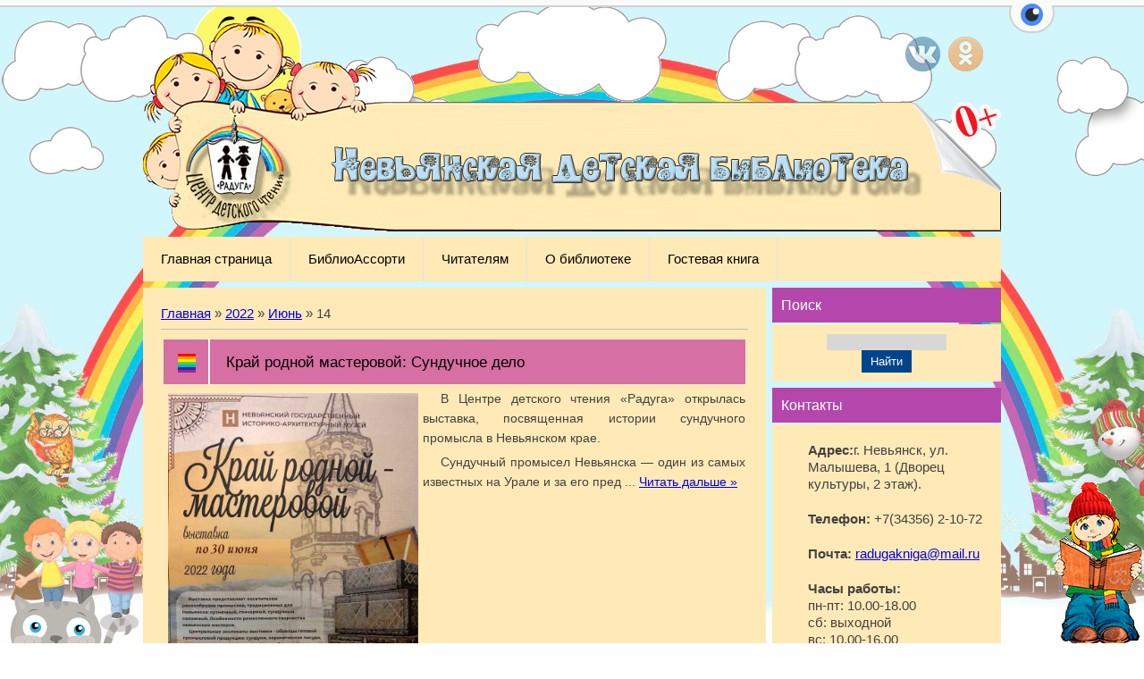

--- FILE ---
content_type: text/html; charset=UTF-8
request_url: https://xn--66-6kcaof6f0a.xn--p1ai/news/2022-06-14
body_size: 8579
content:
<!DOCTYPE html>
<html>
<head>
<meta name="yandex-verification" content="ae2115cdb0859fb1" /> 
<script>
 (function(i,s,o,g,r,a,m){i['GoogleAnalyticsObject']=r;i[r]=i[r]||function(){
 (i[r].q=i[r].q||[]).push(arguments)},i[r].l=1*new Date();a=s.createElement(o),
 m=s.getElementsByTagName(o)[0];a.async=1;a.src=g;m.parentNode.insertBefore(a,m)
 })(window,document,'script','https://www.google-analytics.com/analytics.js','ga');

 ga('create', 'UA-88288762-1', 'auto');
 ga('send', 'pageview');

</script> 
 <script type="text/javascript">
var wf_pbb_object = [
{bc:"rgb(255, 255, 255)"},
{img:"/oblaka1.png", mm:true, ms:false, mms:1, mss:10, mmd:-1, mso:"v", msd:1, im:"pattern", pr:"x", mma:"x", ofs:{x:0, y:0}, zi:4, sr:false, sb:false, isr:false, isb:false},
{img:"/sun.png", mm:true, ms:false, mms:1, mss:10, mmd:1, mso:"v", msd:1, im:"image", pr:"both", mma:"x", ofs:{x:200, y:-10}, zi:1, sr:false, sb:false, isr:false, isb:false} ];
</script>
<link rel="stylesheet" href="/_st/my.css?v=20251118_093650" />
<link rel="stylesheet" href="/css/eye-general.css">
 <script src="/js/eye-preload.js"></script> 
<script type="text/javascript" src="/js/wf.pbb.api.js"></script>
 <title>14 Июня 2022 - ЦДЧ &quot;Радуга&quot; Невьянская детская библиотека</title>
 <meta http-equiv="content-type" content="text/html; charset=UTF-8">
 <meta name="viewport" content="width=device-width, initial-scale=1">
 <meta http-equiv="X-UA-Compatible" content="IE=edge" />
 

 <link type="text/css" rel="StyleSheet" href="/_st/my.css" />
 <!--[if lt IE 9]>
 <script type="text/javascript">
 var e = ("header,footer,article,aside,section,nav").split(',');
 for (var i = 0; i < e.length; i++) {
 document.createElement(e[i]);
 }
 </script>
 <![endif]-->

	<link rel="stylesheet" href="/.s/src/base.min.css?v=221308" />
	<link rel="stylesheet" href="/.s/src/layer7.min.css?v=221308" />

	<script src="/.s/src/jquery-1.12.4.min.js"></script>
	
	<script src="/.s/src/uwnd.min.js?v=221308"></script>
	<script src="//s729.ucoz.net/cgi/uutils.fcg?a=uSD&ca=2&ug=999&isp=1&r=0.796308800489399"></script>
	<link rel="stylesheet" href="/.s/src/ulightbox/ulightbox.min.css" />
	<link rel="stylesheet" href="/.s/src/social.css" />
	<script src="/.s/src/ulightbox/ulightbox.min.js"></script>
	<script src="/.s/src/bottomInfo.min.js"></script>
	<script async defer src="https://www.google.com/recaptcha/api.js?onload=reCallback&render=explicit&hl=ru"></script>
	<script>
/* --- UCOZ-JS-DATA --- */
window.uCoz = {"bottomInfoData":[{"button":230039,"id":"cookiePolicy","class":"","cookieKey":"cPolOk","message":230038}],"module":"news","country":"US","ssid":"675006537774013267727","uLightboxType":1,"site":{"domain":"xn--66-6kcaof6f0a.xn--p1ai","host":"raduga69.ucoz.net","id":"eraduga69"},"sign":{"7254":"Изменить размер","5458":"Следующий","230039":"Согласиться","7251":"Запрошенный контент не может быть загружен. Пожалуйста, попробуйте позже.","7253":"Начать слайд-шоу","3125":"Закрыть","7287":"Перейти на страницу с фотографией.","7252":"Предыдущий","5255":"Помощник","230038":"Этот сайт использует файлы cookies для более комфортной работы пользователя. Продолжая просмотр страниц сайта, вы соглашаетесь с <a href=/index/cookiepolicy target=_blank >Политикой использования файлов cookies</a>."},"language":"ru","layerType":7};
/* --- UCOZ-JS-CODE --- */

		function eRateEntry(select, id, a = 65, mod = 'news', mark = +select.value, path = '', ajax, soc) {
			if (mod == 'shop') { path = `/${ id }/edit`; ajax = 2; }
			( !!select ? confirm(select.selectedOptions[0].textContent.trim() + '?') : true )
			&& _uPostForm('', { type:'POST', url:'/' + mod + path, data:{ a, id, mark, mod, ajax, ...soc } });
		}
 function uSocialLogin(t) {
			var params = {"ok":{"height":390,"width":710},"yandex":{"width":870,"height":515},"vkontakte":{"height":400,"width":790}};
			var ref = escape(location.protocol + '//' + ('xn--66-6kcaof6f0a.xn--p1ai' || location.hostname) + location.pathname + ((location.hash ? ( location.search ? location.search + '&' : '?' ) + 'rnd=' + Date.now() + location.hash : ( location.search || '' ))));
			window.open('/'+t+'?ref='+ref,'conwin','width='+params[t].width+',height='+params[t].height+',status=1,resizable=1,left='+parseInt((screen.availWidth/2)-(params[t].width/2))+',top='+parseInt((screen.availHeight/2)-(params[t].height/2)-20)+'screenX='+parseInt((screen.availWidth/2)-(params[t].width/2))+',screenY='+parseInt((screen.availHeight/2)-(params[t].height/2)-20));
			return false;
		}
		function TelegramAuth(user){
			user['a'] = 9; user['m'] = 'telegram';
			_uPostForm('', {type: 'POST', url: '/index/sub', data: user});
		}
function loginPopupForm(params = {}) { new _uWnd('LF', ' ', -250, -100, { closeonesc:1, resize:1 }, { url:'/index/40' + (params.urlParams ? '?'+params.urlParams : '') }) }
function reCallback() {
		$('.g-recaptcha').each(function(index, element) {
			element.setAttribute('rcid', index);
			
		if ($(element).is(':empty') && grecaptcha.render) {
			grecaptcha.render(element, {
				sitekey:element.getAttribute('data-sitekey'),
				theme:element.getAttribute('data-theme'),
				size:element.getAttribute('data-size')
			});
		}
	
		});
	}
	function reReset(reset) {
		reset && grecaptcha.reset(reset.previousElementSibling.getAttribute('rcid'));
		if (!reset) for (rel in ___grecaptcha_cfg.clients) grecaptcha.reset(rel);
	}
/* --- UCOZ-JS-END --- */
</script>

	<style>.UhideBlock{display:none; }</style>
	<script type="text/javascript">new Image().src = "//counter.yadro.ru/hit;noadsru?r"+escape(document.referrer)+(screen&&";s"+screen.width+"*"+screen.height+"*"+(screen.colorDepth||screen.pixelDepth))+";u"+escape(document.URL)+";"+Date.now();</script>
</head>

<body class="base">
<script>
 $(document).ready(function(){
 $('nav').find('li').has('ul').addClass('has-submenu'); 
 $('#show-menu').click(function() {
 $('nav').toggleClass('nav-opened');
 });

 $('a#logo-lnk').click(function (e) {
 if ($('span', this).hasClass('uz-signs')) {
 e.preventDefault()
 }
});
 })
</script>

<div class="container clearfix">
 <!--U1AHEADER1Z--><img id="mylogo" src="/shapka.gif"> 
 <style type="text/css"> 
 #mylogo {width: 100%; margin: 0 0 0 0;} 
 </style>
<div id="top">
 
 
 
 
 <div class="head-r">
 <div id="soc-box">
 <a href="https://vk.com/public193577438" class="soc-vi" target="_blank"></a>
 <a href="https://ok.ru/group/54656061014126" class="soc-ok" target="_blank"></a>
 </div>
 </div>



 
 
 <div class="show-menu" id="show-menu">MENU</div>
 <nav class="clearfix">
 <!-- <sblock_nmenu> -->
<!-- <bc> --><div id="uNMenuDiv1" class="uMenuV"><ul class="uMenuRoot">
<li><a  href="/" ><span>Главная страница</span></a></li>
<li class="uWithSubmenu"><a  href="http://xn--66-6kcaof6f0a.xn--p1ai/#" ><span>БиблиоАссорти</span></a><ul>
<li><a  href="http://xn--66-6kcaof6f0a.xn--p1ai/news/afishi/1-0-3" ><span>Афиши</span></a></li>
<li><a  href="http://xn--66-6kcaof6f0a.xn--p1ai/news/vystavki/1-0-4" ><span>Выставки</span></a></li>
<li><a  href="http://радуга66.рф/news/kollegam/1-0-7" ><span>Коллегам</span></a></li>
<li><a  href="http://xn--66-6kcaof6f0a.xn--p1ai/news/meroprijatija/1-0-2" ><span>Мероприятия</span></a></li>
<li><a  href="http://xn--66-6kcaof6f0a.xn--p1ai/news/nashi_kluby/1-0-5" ><span>Наши клубы</span></a></li>
<li><a  href="http://радуга66.рф/news/novinki/1-0-6" ><span>Новинки</span></a></li></ul></li>
<li class="uWithSubmenu"><a  href="http://xn--66-6kcaof6f0a.xn--p1ai/#" ><span>Читателям</span></a><ul>
<li><a  href="http://xn--66-6kcaof6f0a.xn--p1ai/news/viktoriny/1-0-12" ><span>Викторины</span></a></li>
<li><a  href="http://xn--66-6kcaof6f0a.xn--p1ai/news/vos_mas/1-0-13" ><span>Воскресные мастерские</span></a></li>
<li><a  href="http://xn--66-6kcaof6f0a.xn--p1ai/news/jurnali/1-0-9" ><span>Журналы</span></a></li>
<li><a  href="http://xn--66-6kcaof6f0a.xn--p1ai/index/zapis_v_biblioteku/0-19" ><span>Запись в библиотеку</span></a></li>
<li><a  href="http://xn--66-6kcaof6f0a.xn--p1ai/news/konkursi/1-0-8" ><span>Конкурсы</span></a></li>
<li><a  href="http://xn--66-6kcaof6f0a.xn--p1ai/news/sovknigi/1-0-11" ><span>Современные книги</span></a></li>
<li><a  href="http://xn--66-6kcaof6f0a.xn--p1ai/news/enciklopedii/1-0-10" ><span>Энциклопедии</span></a></li></ul></li>
<li><a  href="http://raduga69.ucoz.net/index/o_biblioteke/0-10" ><span>О библиотеке</span></a></li>
<li><a  href="http://радуга66.рф/gb/" ><span>Гостевая книга</span></a></li></ul></div><!-- </bc> -->
<!-- </sblock_nmenu> -->
 </nav>
 </div><!--/U1AHEADER1Z-->
 <!-- <middle> -->

 <div class="content-wrap clearfix ">
 <section1>
 <div class="content">
 <!-- <body> --><a href="https://радуга66.рф/"><!--<s5176>-->Главная<!--</s>--></a> &raquo; <a class="dateBar breadcrumb-item" href="/news/2022-00">2022</a> <span class="breadcrumb-sep">&raquo;</span> <a class="dateBar breadcrumb-item" href="/news/2022-06">Июнь</a> <span class="breadcrumb-sep">&raquo;</span> <span class="breadcrumb-curr">14</span> <div class="noEntries"></div><hr />
<table border="0" width="100%" cellspacing="0" cellpadding="0" class="dayAllEntries"><tr><td class="archiveEntries"><div id="entryID747"><table border="0" cellpadding="0" cellspacing="0" width="100%" class="eBlock"><tr><td style="padding:3px;">

<div class="eTitle" style="text-align:left;"><a href="/news/kraj_rodnoj_masterovoj_sunduchnoe_delo/2022-06-14-747">Край родной мастеровой: Сундучное дело</a></div>
<div class="eMessage" style="text-align:left;clear:both;padding-top:2px;padding-bottom:2px;"><div align="center"><span style="font-size:18px;"><img alt="" src="/vistavki/2022/krrodmassundelo/8.jpg" style="width: 280px; height: 373px; margin: 5px; float: left;" /></span></div>

<p style="text-align: justify;"><span style="font-size:14px;">В Центре детского чтения &laquo;Радуга&raquo; открылась выставка, посвященная истории сундучного промысла в Невьянском крае. </span></p>

<p style="text-align: justify;"><span style="font-size:14px;">Сундучный промысел Невьянска &mdash; один из самых известных на Урале и за его пред
		<!--"-->
		<span class="entDots">... </span>
		<span class="entryReadAll">
			<a class="entryReadAllLink" href="/news/kraj_rodnoj_masterovoj_sunduchnoe_delo/2022-06-14-747">Читать дальше &raquo;</a>
		</span></div>
<div class="eDetails" style="clear:both;">

<span class="e-category"><span class="ed-title">Категория:</span> <span class="ed-value"><a href="/news/vystavki/1-0-4">Выставки</a></span></span><span class="ed-sep"> | </span>
<span class="e-reads"><span class="ed-title">Просмотров:</span> <span class="ed-value">528</span></span><span class="ed-sep"> | </span>
<span class="e-author"><span class="ed-title">Добавил:</span> <span class="ed-value" ><a href="javascript:;" rel="nofollow" onclick="window.open('/index/8-1', 'up1', 'scrollbars=1,top=0,left=0,resizable=1,width=700,height=375'); return false;">Abi</a></span></span><span class="ed-sep"> | </span>
<span class="e-date"><span class="ed-title">Дата:</span> <span class="ed-value" title="10:59">14.06.2022</span></span>
<span class="ed-sep"> | </span><a class="e-comments" href="/news/kraj_rodnoj_masterovoj_sunduchnoe_delo/2022-06-14-747#comments">Комментарии (0)</a>
</div></td></tr></table><br /></div></td></tr></table><!-- </body> -->
 </div>
 </section1>
 
 <aside>
 <!--U1CLEFTER1Z--><!-- </block2> -->
<div class="block">
 <h1 class="blocktitle"><!-- <bt> -->Поиск<!-- </bt> --></h1>
 <div class="blockcontent"><!-- <bc> -->
		<div class="searchForm">
			<form onsubmit="this.sfSbm.disabled=true" method="get" style="margin:0" action="/search/">
				<div align="center" class="schQuery">
					<input type="text" name="q" maxlength="30" size="20" class="queryField" />
				</div>
				<div align="center" class="schBtn">
					<input type="submit" class="searchSbmFl" name="sfSbm" value="Найти" />
				</div>
				<input type="hidden" name="t" value="0">
			</form>
		</div><!-- </bc> --></div>
 </div>
<div class="block-bottom"></div>
<!-- </block2> -->

<!-- <block6> -->
<div class="block">
 <h1 class="blocktitle"><!-- <bt> -->Контакты<!-- </bt> --></h1>
 <div class="blockcontent"><!-- <bc> --><div align="left"><p data-mce-style="color: #000000;font-family: 'Times New Roman';font-size: medium;"><strong>Адрес:</strong>г. Невьянск, ул. &nbsp;&nbsp;&nbsp;&nbsp;&nbsp;Малышева, 1 (Дворец &nbsp;&nbsp;&nbsp;&nbsp;&nbsp;культуры, 2 этаж).</p>

 
 
<p data-mce-style="color: #000000;font-family: 'Times New Roman';font-size: medium;"><strong>Телефон:</strong>&nbsp;+7(34356) 2-10-72</p>

<p><strong>Почта:</strong>&nbsp;<a href="https://e.mail.ru/compose/?mailto=mailto%3aradugakniga@mail.ru" rel=" noopener noreferrer" target="_blank">radugakniga@mail.ru</a>&nbsp;<br></p>
<p><strong>Часы работы:</strong><br>
&nbsp;&nbsp;&nbsp;&nbsp;&nbsp;пн-пт: 10.00-18.00<br> 
&nbsp;&nbsp;&nbsp;&nbsp;&nbsp;сб: выходной<br>
&nbsp;&nbsp;&nbsp;&nbsp;&nbsp;вс: 10.00-16.00<br>
 </p></div><!-- </bc> --></div>
 </div>
<div class="block-bottom"></div>
<!-- </block6> -->

<!-- <block7> -->
<div class="block">
 <h1 class="blocktitle"><!-- <bt> -->С 80-летием великой победы!<!-- </bt> --></h1>
 <div class="blockcontent"><!-- <bc> --><center><a href="https://may9.ru/" target="_blank"><img style="border=" 0"="" width="100%" "="" alt="С 80-летием великой победы!" src="/prazdniki/Pobeda80.jpg"></a><br></center><!-- </bc> --></div>
</div>
<div class="block-bottom"></div>
<!-- </block7> -->

<!-- <block112> -->
<div class="block">
 <h1 class="blocktitle"><!-- <bt> -->Литрес<!-- </bt> --></h1>
 <div class="blockcontent"><!-- <bc> --><center><a href="http://lit.to/11180" target="_blank"><img style="border=" 0"="" width="100%" "="" alt="Литрес" src="/prazdniki/Litres.jpg"></a><br></center><!-- </bc> --></div>
</div>
<div class="block-bottom"></div>
<!-- </block112> -->

<!-- <block16> -->
<div class="block">
 <h1 class="blocktitle"><!-- <bt> -->Анкетирование<!-- </bt> --></h1>
 <div class="blockcontent"><!-- <bc> --><center><a href="https://forms.yandex.ru/u/604a2845fc5bf1676495a60d/" target="_blank"><img style="border=" 0"="" width="100%" "="" alt="Анкетирование" src="/prazdniki/anketa2021.jpg"></a><br></center><!-- </bc> --></div>
</div>
<div class="block-bottom"></div>
<!-- </block16> -->

<!-- <block12> -->
<div class="block">
 <h1 class="blocktitle"><!-- <bt> -->Госуcлуги<!-- </bt> --></h1>
 <div class="blockcontent"><!-- <bc> --><center><a href="https://www.gosuslugi.ru/" target="_blank"><img style="border=" 0"="" width="100%" "="" alt="Госуслуги" src="/prazdniki/gosuslugi1.png"></a><br></center><!-- </bc> --></div>
</div>
<div class="block-bottom"></div>
<!-- </block12> -->

<!-- <block13> -->
<div class="block">
 <h1 class="blocktitle"><!-- <bt> -->Личный кабинет налогоплательщика<!-- </bt> --></h1>
 <div class="blockcontent"><!-- <bc> --><center><a href="https://lkfl2.nalog.ru/lkfl/login" target="_blank"><img style="border=" 0"="" width="100%" "="" alt="Личный кабинет налогоплательщика" src="/prazdniki/nalog.png"></a><br></center><!-- </bc> --></div>
</div>
<div class="block-bottom"></div>
<!-- </block13> -->

<!-- <block14> -->
<div class="block">
 <h1 class="blocktitle"><!-- <bt> -->Росреестр<!-- </bt> --></h1>
 <div class="blockcontent"><!-- <bc> --><center><a href="https://rosreestr.gov.ru/site/" target="_blank"><img style="border=" 0"="" width="100%" "="" alt="Росреестр" src="/prazdniki/rosreestr.png"></a><br></center><!-- </bc> --></div>
</div>
<div class="block-bottom"></div>
<!-- </block14> -->

<!-- <block3> -->
<div class="block">
 <h1 class="blocktitle"><!-- <bt> -->Статьи<!-- </bt> --></h1>
 <div class="blockcontent"><!-- <bc> --><center><a href="/publ/knizhki_dlja_synishki/1" target="_blank"><img style="border=" 0"="" width="100%" "="" alt="Книжки для сынишки" src="/kndlsin/logotip.jpg"></a><br></center><!-- </bc> --></div>
 </div>
<div class="block-bottom"></div>
<!-- </block3> -->

<!-- <block1> -->
<div class="block">
 <h1 class="blocktitle"><!-- <bt> -->Календарь событий<!-- </bt> --></h1>
 <div class="blockcontent"><!-- <bc> -->
		<table border="0" cellspacing="1" cellpadding="2" class="calTable">
			<tr><td align="center" class="calMonth" colspan="7"><a title="Май 2022" class="calMonthLink cal-month-link-prev" rel="nofollow" href="/news/2022-05">&laquo;</a>&nbsp; <a class="calMonthLink cal-month-current" rel="nofollow" href="/news/2022-06">Июнь 2022</a> &nbsp;<a title="Июль 2022" class="calMonthLink cal-month-link-next" rel="nofollow" href="/news/2022-07">&raquo;</a></td></tr>
		<tr>
			<td align="center" class="calWday">Пн</td>
			<td align="center" class="calWday">Вт</td>
			<td align="center" class="calWday">Ср</td>
			<td align="center" class="calWday">Чт</td>
			<td align="center" class="calWday">Пт</td>
			<td align="center" class="calWdaySe">Сб</td>
			<td align="center" class="calWdaySu">Вс</td>
		</tr><tr><td>&nbsp;</td><td>&nbsp;</td><td align="center" class="calMdayIs"><a class="calMdayLink" href="/news/2022-06-01" title="1 Сообщений">1</a></td><td align="center" class="calMday">2</td><td align="center" class="calMday">3</td><td align="center" class="calMday">4</td><td align="center" class="calMday">5</td></tr><tr><td align="center" class="calMday">6</td><td align="center" class="calMday">7</td><td align="center" class="calMdayIs"><a class="calMdayLink" href="/news/2022-06-08" title="1 Сообщений">8</a></td><td align="center" class="calMday">9</td><td align="center" class="calMdayIs"><a class="calMdayLink" href="/news/2022-06-10" title="2 Сообщений">10</a></td><td align="center" class="calMday">11</td><td align="center" class="calMday">12</td></tr><tr><td align="center" class="calMday">13</td><td align="center" class="calMdayIsA"><a class="calMdayLink" href="/news/2022-06-14" title="1 Сообщений">14</a></td><td align="center" class="calMdayIs"><a class="calMdayLink" href="/news/2022-06-15" title="1 Сообщений">15</a></td><td align="center" class="calMday">16</td><td align="center" class="calMdayIs"><a class="calMdayLink" href="/news/2022-06-17" title="1 Сообщений">17</a></td><td align="center" class="calMday">18</td><td align="center" class="calMday">19</td></tr><tr><td align="center" class="calMdayIs"><a class="calMdayLink" href="/news/2022-06-20" title="1 Сообщений">20</a></td><td align="center" class="calMdayIs"><a class="calMdayLink" href="/news/2022-06-21" title="1 Сообщений">21</a></td><td align="center" class="calMdayIs"><a class="calMdayLink" href="/news/2022-06-22" title="1 Сообщений">22</a></td><td align="center" class="calMdayIs"><a class="calMdayLink" href="/news/2022-06-23" title="1 Сообщений">23</a></td><td align="center" class="calMday">24</td><td align="center" class="calMday">25</td><td align="center" class="calMday">26</td></tr><tr><td align="center" class="calMday">27</td><td align="center" class="calMday">28</td><td align="center" class="calMday">29</td><td align="center" class="calMday">30</td></tr></table><!-- </bc> --></div>
 </div>
<div class="block-bottom"></div>
<!-- </block1> -->

<!-- <block4> -->
<div class="block">
 <h1 class="blocktitle"><!-- <bt> -->Вход на сайт<!-- </bt> --></h1>
 <div class="blockcontent"><!-- <bc> --><div id="uidLogForm" align="center"><a href="javascript://" onclick="window.open('https://login.uid.me/?site=eraduga69&amp;ref='+escape(location.protocol + '//' + ('xn--66-6kcaof6f0a.xn--p1ai' || location.hostname) + location.pathname + ((location.hash ? ( location.search ? location.search + '&amp;' : '?' ) + 'rnd=' + Date.now() + location.hash : ( location.search || '' )))),'uidLoginWnd','width=580,height=450,resizable=yes,titlebar=yes');return false;" class="login-with uid" title="Войти через uID" rel="nofollow"><i></i></a><a href="javascript://" onclick="return uSocialLogin('vkontakte');" class="login-with vkontakte" title="Войти через ВКонтакте" rel="nofollow" vr7yecu="" hidden=""><i></i></a><a href="javascript://" onclick="return uSocialLogin('ok');" class="login-with ok" title="Войти через Однокласcники" rel="nofollow"><i></i></a><a href="javascript://" onclick="return uSocialLogin('facebook');" class="login-with facebook" title="Войти через Facebook" rel="nofollow" vr7yecu="" hidden=""><i></i></a><a href="javascript://" onclick="return uSocialLogin('yandex');" class="login-with yandex" title="Войти через Яндекс" rel="nofollow"><i></i></a><a href="javascript://" onclick="return uSocialLogin('google');" class="login-with google" title="Войти через Google+" rel="nofollow"><i></i></a><a href="javascript://" onclick="return uSocialLogin('twitter');" class="login-with twitter" title="Войти через Twitter" rel="nofollow" vr7yecu="" hidden=""><i></i></a></div>
<!-- </bc> --></div>
 </div>
<div class="block-bottom"></div>
<!-- </block4> --><!--/U1CLEFTER1Z-->
 </aside>
 
 <div class="clearfix"></div>
 </div>
 <!-- </middle> -->

 <!--U1BFOOTER1Z--><div id="cat"> 
 <div class="cat-paws"></div> 
 <div class="cat-itself-wrap"> 
 <div class="cat-itself"> 
 <div id="cat-eye-left" class="cat-eye"> 
 <div class="cat-eyeball"></div> 
 </div> 
 <div id="cat-eye-right" class="cat-eye"> 
 <div class="cat-eyeball"></div> 
 </div> 
 </div> 
 </div> 
 </div> 
 <script> 
 $(function() { 
 var el1 = $('#cat-eye-left'), eyeBall1 = el1.find('div'); 
 var el2 = $('#cat-eye-right'), eyeBall2 = el2.find('div'); 
 el1.show(); 
 el2.show(); 
 var x1 = el1.offset().left + 37, y1 = el1.offset().top + 15; 
 var r = 6, x , y, x2, y2, isEyeProcessed = false; 
 $('body').mousemove(function(e) { 
 if (!isEyeProcessed) { 
 isEyeProcessed = true; 
 var x2 = e.pageX, y2 = e.pageY; 
 
 y = ((r * (y2 - y1)) / Math.sqrt((x2 - x1) * (x2 - x1) + (y2 - y1) * (y2 - y1))) + y1; 
 x = (((y - y1) * (x2 - x1)) / (y2 - y1)) + x1; 
 
 eyeBall1.css({ 
 marginTop: (y - y1 + 1) + 'px', 
 marginLeft: (x - x1) + 'px' 
 }); 
 eyeBall2.css({ 
 marginTop: (y - y1 - 1) + 'px', 
 marginLeft: (x - x1) + 'px' 
 }); 
 isEyeProcessed = false; 
 } 
 }); 
 
 $('#cat').mousemove(function(e) { 
 e.stopPropagation(); 
 return false; 
 }); 
 
 }); 
 </script>

<!-- <Вверх> --> 
<script type="text/javascript" src="/Scroll-Up/MrScrollUp.js"></script> 
<link rel="stylesheet" type="text/css" href="/Scroll-Up/MrScrollUp.css"/> 
<div id="MrScrollUp" style="display:none;"> 
<div class="MrScrollUp1"></div> 
<div class="MrScrollUp2"></div> 
</div>
<!-- </Вверх> -->
<!--Поздравление на новый год--> 

<img src="/prazdniki/chitajkazim.png" title="Читайка" id="newgod1_hello" style="position:fixed; z-index:998; bottom:0;right:0;"> 

<!--Поздравление на новый год-->
<script type="text/javascript">
 $(".eMessage img").each(function(){ 
 if($(this).attr("src").length>0){ 
 var title=typeof this.title!="undefined"?(' title="'+this.title+'"'):(typeof this.alt!="undefined"?(' title="'+this.alt+'"'):""); 
 $(this).wrap('<a href="'+this.src+'" class="ulightbox" target="_blank"'+title+'></a>'); 
 }; 
 });
</script> 

<footer class="clearfix">

 <p class="copyright"><!-- <copy> -->ЦДЧ "Радуга" &copy; 2026&nbsp;<a href="https://xn--66-6kcaof6f0a.xn--p1ai/index/karta_sajta/0-15">Карта сайта</a>
<!-- </copy> --></p>
 <!-- Yandex.Metrika informer -->
<a href="https://metrika.yandex.ru/stat/?id=41252149&amp;from=informer"
target="_blank" rel="nofollow"><img src="https://informer.yandex.ru/informer/41252149/3_1_FFFFFFFF_EFEFEFFF_0_pageviews"
style="width:88px; height:31px; border:0;" alt="Яндекс.Метрика" title="Яндекс.Метрика: данные за сегодня (просмотры, визиты и уникальные посетители)" class="ym-advanced-informer" data-cid="41252149" data-lang="ru" /></a>
<!-- /Yandex.Metrika informer -->

<!-- Yandex.Metrika counter -->
<script type="text/javascript" >
 (function(m,e,t,r,i,k,a){m[i]=m[i]||function(){(m[i].a=m[i].a||[]).push(arguments)};
 m[i].l=1*new Date();k=e.createElement(t),a=e.getElementsByTagName(t)[0],k.async=1,k.src=r,a.parentNode.insertBefore(k,a)})
 (window, document, "script", "https://mc.yandex.ru/metrika/tag.js", "ym");

 ym(41252149, "init", {
 id:41252149,
 clickmap:true,
 trackLinks:true,
 accurateTrackBounce:true,
 webvisor:true
 });
</script>
<noscript><div><img src="https://mc.yandex.ru/watch/41252149" style="position:absolute; left:-9999px;" alt="" /></div></noscript>
<!-- /Yandex.Metrika counter -->

<script async src="https://culturaltracking.ru/static/js/spxl.js?pixelId=13513" data-pixel-id="13513"></script>

<style> 
#christmas { 
display: block; 
position: fixed; 
top: 0; 
left: 0; 
cursor: pointer; 
} 
</style> <p class="powered-by"><!-- "' --><span class="pbnXugCp"><a href="https://www.ucoz.ru/" title="Сайт работает на uCoz" target="_blank" rel="nofollow">uCoz</a></span><!-- Yandex.Metrika counter --><script type="text/javascript"> (function (d, w, c) { (w[c] = w[c] || []).push(function() { try { w.yaCounter41252149 = new Ya.Metrika({id:41252149,clickmap:true}); } catch(e) { } }); var n = d.getElementsByTagName("script")[0], s = d.createElement("script"), f = function () { n.parentNode.insertBefore(s, n); }; s.type = "text/javascript"; s.async = true; s.src = (d.location.protocol == "https:" ? "https:" : "http:") + "//mc.yandex.ru/metrika/watch.js"; if (w.opera == "[object Opera]") { d.addEventListener("DOMContentLoaded", f, false); } else { f(); } })(document, window, "yandex_metrika_callbacks");</script><noscript><div><img src="//mc.yandex.ru/watch/41252149" style="position:absolute; left:-9999px;" alt="" /></div></noscript><!-- /Yandex.Metrika counter --></p>
 <div class="clearfix"></div>
 </footer><!--/U1BFOOTER1Z-->
</div>
<script src="/js/eye-other.js"></script>
<script src="/js/eye-main.js"></script>
</body>

</html>
<!-- 0.08029 (s729) -->

--- FILE ---
content_type: text/css
request_url: https://xn--66-6kcaof6f0a.xn--p1ai/_st/my.css
body_size: 6974
content:
/* General Style */
html {height: 100%;}
body {margin: 0px;background-color: #fff;font: 11pt/1.3em 'Arial';color: #414141;}
td, input, select, textarea {font: 90% 'Arial';}
body a {color: ;text-decoration: underline;}
body a:hover {text-decoration: none; color: #000;}
* {}
img {border: 0px;}
p {text-indent: 20px; font-size: 100%;}
h1 {font-size: 170%;color:#00448a;}
h2 {font-size: 150%;}
a.noun img {margin: 2px;}
ul, li {margin: 0px; padding: 0px;}
.clearfix:before, .clearfix:after {content: ""; display: table;}
.clearfix:after {clear: both;}
.clearfix:before, .clearfix:after {content: ""; display: table;}
:focus {outline: none;}
textarea {resize: none;}
hr {height: 1px; background: #bfbfbf; border: 0px; overflow: hidden;}
iframe, object, embed {max-width: 100%;}
.head-r {position:absolute;top:24px;right:20px;width:30%;text-align:right;}
#soc-box a {display:inline-block;width:39px;height:39px;margin:0 0 0 5px;background:url(https://raduga69.ucoz.net/socknopki/soc.png);-moz-opacity:.5;opacity:.5;filter:progid:DXImageTransform.Microsoft.Alpha(opacity=50);}
#soc-box a:hover {-moz-opacity:1;opacity:1;filter:progid:DXImageTransform.Microsoft.Alpha(opacity=100);}
#soc-box a.soc-vi {background-position:0 0;}
#soc-box a.soc-ok {background-position:0 -39px;}
#soc-box a.soc-fc {background-position:0 -78px;}
#soc-box a.soc-yo {background-position:0 -117px;}
#soc-box a.soc-rs {background-position:0 -156px;}
/* ------------- */

/*WRAP*/
body {background: url('/fonzim_2026.jpg') no-repeat center center fixed;
 -webkit-background-size: cover;
 -moz-background-size: cover;
 -o-background-size: cover;
 background-size: cover;}

 body.base {
 
 height: 100%;
 }

body > .container {
 max-width: 960px;
 min-height: 100%;
 -webkit-box-sizing: border-box;
 box-sizing: border-box;
 position: relative;
 margin: 0 auto;
 text-align: left;
 padding: 0 0 60px;
 width: inherit;
 }
 #puzadpn {
 margin-top: -24px;
}
/*----*/

/*HEADER*/
header {
 padding: 15px 20px;
 margin-bottom: 7px;
 background: rgba(0,0,0,0.6);
 overflow: auto;
 position: relative;
 }
.logo {
 width: 35%;
 float: left;
 background: url('/.s/t/1256/3.png') left center no-repeat;
 padding: 0 0 0 60px;
 min-height: 47px;
 }
.logo h1 {
 font-size: 180%;
 padding: 0;
 margin: 10px 0 5px 0;
 color: #fff;
 font-weight: normal;
 line-height: 1em;
 }
.logo h1 a {
 color: #fff;
 text-decoration: none;
 }
 .logo h1 a:hover {text-shadow: 0 0 2px #fff;}

.logo h2 {
 padding: 0;
 margin: 3px 0;
 color: #76c1ff;
 font-size: 90%;
 }

ul.soc-icons {
 list-style-type: none;
 position: absolute;
 right: 20px;
 top: 50%;
 margin-top: -15px;
 padding: 0;
 }
ul.soc-icons li {display: inline-block;}
 
ul.soc-icons li a {
 margin: 0 0 0 10px;
 text-align: left;
 display: block;
 width: 30px;
 height: 30px;
 text-indent: -9999px;
 overflow: hidden;
 background-image: url('/.s/t/1256/4.png');
 background-color: #999999;
 }
 ul.soc-icons li a:hover {background-color: #00448a;}

 .i-fb {background-position: 0 0;}
 .i-tw {background-position: -30px 0;}
 .i-vk {background-position: -60px 0;}
 .i-od {background-position: -90px 0;}
 .i-yt {background-position: -120px 0;}
 .i-in {background-position: -150px 0;}
 .i-out {background-position: -180px 0;}
 .i-reg {background-position: -210px 0;}
 .i-profile {background-position: -240px 0;}

 #uncheader object, #uncheader embed {max-width: inherit;}
 
/*------*/

/* Menus */
nav {
 padding: 0;
 margin-bottom: 7px;
 text-align: center;
 background: #ffeab7;
 }


nav ul.uMenuRoot {
 list-style: none outside none;
 margin: 0 auto;
 padding: 0;
 }
nav ul ul {
 background: none repeat scroll 0 0 #f5f5f5;
 left: -1px;
 opacity: 0;
 position: absolute;
 top: 100%;
 transition: all 0.2s ease-out 0.15s;
 visibility: hidden;
 white-space: nowrap;
 z-index: 1;
 text-align: left;
 }
 nav > ul > ul {border-left: 1px solid #00448a;}
nav ul ul ul {
 left: 100%;
 padding-left: 1px;
 top: 0;
}
nav ul.uMenuRoot > li {
 list-style: none; 
 display: inline-block; 
 margin: 0; 
 padding: 0;
 position: relative;
 border-left: 1px solid #e3e3e3;
 }
 nav ul.uMenuRoot > li:first-child {border: none;}
 nav ul.uMenuRoot > li:last-child {border-right: 1px solid #e3e3e3;}
 
nav ul.uMenuRoot > li.has-submenu:hover {border-left: 1px solid #00448a;}
nav ul.uMenuRoot > li > ul {border-left: 1px solid #00448a;}
nav li {
 float: left;
 list-style: none outside none !important;
 position: relative;
 
}

nav li.has-submenu > a:after {
 content: "";
 display: block;
 position: absolute;
 right: 5px;
 top: 0;
 
}

nav li a:hover + ul {
 opacity: 1;
 visibility: visible;
}

nav li:hover > ul {
 opacity: 1;
 visibility: visible;
}
nav li li {float: none;}

nav li li a {padding: 0 20px; display: block; line-height: 40px; text-decoration: none; color: #555;}
nav li li:hover {background: #f5f5f5;}
nav li li:hover > a, nav li li:hover a:hover {background: #e3e3e3; color: #000; text-decoration: none;}
/* ----- */

/* Site Menus */

ul.uMenuRoot > li > a {
 font-size: 100%;
 text-decoration: none;
 display: block;
 color: #000;
 padding: 0 20px;
 margin: 0 0 0 0;
 line-height: 50px;
 }
 
nav li:hover > a, ul.uMenuRoot > li > a:hover, ul.uMenuRoot > li > .uMenuItemA {
 background: url('/.s/t/1256/5.png') no-repeat center top transparent;
 }
 
.show-menu {
 position: absolute;
 top: 30px;
 right: 30px;
 width: 50px;
 height: 20px;
 cursor: pointer;
 background: #00448a;
 display: none;
 color: #fff;
 text-align: center;
 font-size: 80%;
 padding: 5px 10px;
 font-weight: bold;
 }
 .show-menu:hover {background: #e5e5e5;color: #000;}
/* --------- */

/* uCoz HEADER */
#uncheader {
 padding: 0px;
 background-repeat: no-repeat;
 background-position: 50% 0px;
 margin: 0px auto 7px auto; 
 width: 100%;
 position: relative;
}
 

 
/*CONTAINERS*/
.content-wrap>section {
 float: left;
 width: 960px;
 background: #ffeab7;
 margin-bottom: 7px;
 }
 .content-wrap.wide-page>section {
 float: none;
 width: auto;
 }
 .content-wrap>section ul {margin: 0 0 0 40px;}
.content-wrap>aside {
 width: 256px;
 float: right;
 margin-bottom: 7px;
 }
.content {padding: 20px;}

.content-wrap>section ul {margin: 0 40px 0 40px;}
 .u-addform ul {margin: 0!important;}
/*----------*/
/*CONTAINERS1*/
.content-wrap>section1 {
 float: left;
 width: 697px;
 background: #ffeab7;
 margin-bottom: 7px;
 }
 .content-wrap.wide-page>section1 {
 float: none;
 width: auto;
 }
 .content-wrap>section1 ul {margin: 0 0 0 40px;}
.content-wrap>aside {
 width: 256px;
 float: right;
 margin-bottom: 7px;
 }
.content {padding: 20px;}

.content-wrap>section1 ul {margin: 0 40px 0 40px;}
 .u-addform ul {margin: 0!important;}
/*----------*/

/* FOOTER */
footer {
 padding: 5px 20px;
 background: #1d2324;
 color: #fff;
 font-size: 90%;
 position: absolute;
 left: 0;
 right: 0;
 bottom: 0;
 }
 
.copyright {
 width: 40%;
 float: left;
 text-align: left;
 }
.powered-by {
 width: 40%;
 float: right;
 text-align: right;
 } 
footer a {color: #76c1ff;}
footer a:hover {color: #fff;}

.ulogin-btn span.ulb-mid {white-space: nowrap;}

/* Module Part Menu */
.catsTable {border-spacing: 0 !important}
.catsTd {padding: 10px; background: #fff; border-bottom: 2px solid rgba(0,0,0,0.8); font-size: 80%;}
 
.catName {}
.catNameActive {}
.catNumData {}
.catDescr {}
a.catName:link {color: #000;}
a.catName:visited { color: #000;}
a.catName:hover {color: #00448a;}
a.catName:active { color: #000;}
a.catNameActive:link {color: #000;}
a.catNameActive:visited {color: #000;}
a.catNameActive:hover {color: #00448a;}
a.catNameActive:active {color: #000;}
/* ----------------- */

/*Container blocks styles*/

.block {margin-bottom: 7px;}
.blocktitle {font: 110% 'Arial'; color: #fff;background:#b547ac;padding: 10px; margin: 0 0 2px 0;}
.blockcontent {padding: 0;margin: 0;text-align: left; background: #ffeab7;}
.blockcontent ul, .blockcontent p, .blockcontent>div {margin: 0;padding: 10px;}
.blockcontent .archUl {}
.blockcontent li {padding: 5px 10px; list-style: inside;}
.blockcontent li a {}
.blockcontent li a:hover {}
.blockcontent a {}
.blockcontent a:hover {}

/*-----------------------*/

/* Entries Style */
.eBlock {
 padding: 0;
 background: #ffeab7;
 table-layout: fixed;
 }

.eTitle {font: normal 13pt/30px 'Arial';color: #fff;padding: 10px 10px 10px 70px; background: url('/fotosot/7.png') top left no-repeat #d66fa3; min-height: 30px;}
.eTitle a {color: #000;text-decoration: none;}
.eTitle a:hover {color: #c5e5ff;}
.eMessage {padding: 0px !important;}
.eMessage p, .eText p {margin: 5px 0;font-size: 11pt; text-align: justify !important; line-height: 1.5em;text-indent: 20px; overflow:}
.eMessage,.eText,.cMessage {word-wrap: break-word;}

.eMessage li, .eText li {margin-left: 15px;}
.eMessage img, .eText img {max-width: 100%;}
.eText {}
.eDetails, .eDetails1, .eDetails2 {margin: 8px 0px;padding: 10px;font-size: 8pt; color: #76c1ff;background: rgba(0,0,0,0.8);}
.eDetails a, .eDetails1 a, .eDetails2 a {color: #76c1ff;}
.eDetails a:hover, .eDetails1 a:hover, .eDetails2 a:hover {color: #fff;}
.eDetails ul {margin-left: 0 !important;}

.eDetails .ed-sep, .eDetails1 .ed-sep, .eDetails2 .ed-sep {display: none; margin: 0;}

.e-reads, .e-author, .e-date, .e-comments, .e-add, .e-rating, .e-loads, .e-category {
 display: inline-block;
 margin-right: 15px;
 padding-left: 22px;
 vertical-align: middle;
 }
 
.e-reads .ed-title, 
.e-author .ed-title, 
.e-date .ed-title, 
.e-comments .ed-title, 
.e-add .ed-title, 
.e-rating .ed-title, 
.e-loads .ed-title, 
.e-category .ed-title {display: none;}

.e-reads {background: url("/.s/t/1256/8.png") no-repeat scroll left center rgba(0, 0, 0, 0);}
.e-author, .e-add {background: url("/.s/t/1256/9.png") no-repeat scroll left center rgba(0, 0, 0, 0);}
.e-date {background: url("/.s/t/1256/10.png") no-repeat scroll left center rgba(0, 0, 0, 0);}
.e-comments {background: url("/.s/t/1256/11.png") no-repeat scroll left center rgba(0, 0, 0, 0);}
.e-rating {background: url("/.s/t/1256/12.png") no-repeat scroll left center rgba(0, 0, 0, 0);}
.e-loads {background: url("/.s/t/1256/13.png") no-repeat scroll left center rgba(0, 0, 0, 0);padding-left: 15px;}
.e-category {background: url("/.s/t/1256/14.png") no-repeat scroll left center rgba(0, 0, 0, 0);}

.vep-video-block img {max-width: 100%;}
/* ------------- */

/* Entry Manage Table */
.manTable {}
.manTdError {}
.manTd1 {}
.manTd2 {}
.manTd3 {}
.manTdSep {}
.manHr {}
.manTdBrief {}
.manTdText {}
.manTdFiles {}
.manFlFile {}
.manTdBut {}
.manFlSbm {}
.manFlRst {}
.manFlCnt {}

div[id^="imblock"] > span:first-child {width: 17px;display: inline-block;}
/* ------------------ */

/* Comments Style */
.cAnswer, .cMessage {font-family: 'Tahoma';font-size: 90%;}
.cBlock1, .cBlock2 {border-top: 1px dashed #ccc; padding: 5px 0px;}
.cBlock1 {}
.cBlock2 {}
.uc-content {text-align: left;}
/* -------------- */

/* Comments Form Style */
.commTable {}
.commTd1 {}
.commTd2 {}
.commFl {}
.smiles {}
.commReg {}
.commError {}
.securityCode {}
/* ------------------- */

/* Archive Menu */
.archUl {}
.archLi {}
a.archLink:link {}
a.archLink:visited {}
a.archLink:hover {}
a.archLink:active {}
/* ------------ */

/* Archive Style */
.archiveCalendars {}
.archiveDateTitle {}
.archEntryHr {}
.archiveeTitle li {}
.archiveEntryTime {}
.archiveEntryComms {}
a.archiveDateTitleLink:link {}
a.archiveDateTitleLink:visited {}
a.archiveDateTitleLink:hover {}
a.archiveDateTitleLink:active {}
.archiveNoEntry {}
/* ------------- */

/* Calendar Style */
.calTable {width: auto; margin: 0 auto;}
.calTable td {padding: 4px 2px;}
.calMonth {}
.calWday ,.calWdaySe, .calWdaySu {text-transform: uppercase; color: #00448a;}
.calWday {}
.calWdaySe {font-weight: bold;}
.calWdaySu {font-weight: bold;}
.calMday {}
.calMdayA {background: #00448a; color: #fff;}
.calMdayA a {color: #fff;}
.calMdayIs {}
.calMdayIsA {background: #00448a; color: #fff;}
.calMdayIsA a {color: #fff !important;}
a.calMonthLink:link,a.calMdayLink:link {font-weight: bold;}
a.calMonthLink:hover,a.calMdayLink:hover {}
/* -------------- */

/* Poll styles */
.pollBut {}

.pollBody {}
.textResults {}
.textResultsTd {}

.pollNow {}
.pollNowTd {}

.totalVotesTable {}
.totalVotesTd {}
/* ---------- */

/* User Group Marks */
a.groupModer:link,a.groupModer:visited,a.groupModer:hover {color:blue;}
a.groupAdmin:link,a.groupAdmin:visited,a.groupAdmin:hover {color:red;}
a.groupVerify:link,a.groupVerify:visited,a.groupVerify:hover {color:green;}
/* ---------------- */

/* Other Styles */
.replaceTable {}
.legendTd {}
.codeMessage, .quoteMessage {padding: 5px;}
.bbcodeBlock, .bbquoteBlock {margin: 5px;}
.gTableError, .commError {color: #f00;}
[id^=cid] > i {display:none !important;}
ul.cat-tree {padding: 10px !important;margin-left: 10px !important;}
ul.cat-tree {list-style: disc inside !important;}
ul.cat-tree ul.cat-tree {padding-bottom: 0 !important; padding-right: 0 !important;}
#tb_gtype_1 .manTd1 {white-space: nowrap;}
.shop-tabs .postRest1 {border-top: #A7A6A6 1px solid !important; border-right: #A7A6A6 1px solid !important;}
span[id^="iCode"] {white-space: nowrap;}
#shop-basket li {padding: 0 0 0 45px !important;list-style: none;}
/* ------------ */

/*Pages switches*/
.catPages1, .catPages2 {margin: 5px 0px;}
.swchItemA span, .swchItem span, .swchItemA1 span, .swchItem1 span {padding: 3px;}
/*--------------*/


/* ===== forum Start ===== */
/* General forum Table View */
.forumContent {}
.forumContent {padding: 20px;background: #fff;}
.forumContent a {text-decoration: none;}
.forumContent a:hover {text-decoration: underline;}
.forumcontent td {color: #555555;font-size: 80% !important;}
a.fNavLink {color: #999;text-decoration: underline;padding: 3px 6px;}
a.fNavLink:hover {color: #fff; background: #00448a;}
.gTable {background: #333;}
.gTable td {background: #fff;padding: 5px 7px;}
td.gTableTop {font-size: 120% !important;text-transform:uppercase;color: #fff;padding: 10px;background: #00448a;}
td.gTableTop a {color: #fff;}
td.gTableSubTop, td .postTdTop {background: #3f4747;font-size: 90% !important;color: #fff;padding: 3px 10px;}
td.gTableSubTop a, td .postTdTop a {color: #ffffff;}
.gTableBody {}
.gTableBody1 {}
.gTableBottom {}
.gTableLeft {}
td.gTableRight {background: #f5f5f5;}
.gTableError {}
/* ------------------------ */

/* Forums Styles */
.forumNameTd,.forumLastPostTd {}
td.forumIcoTd,td.forumThreadTd,td.forumPostTd {background: #f5f5f5;}
.forumLastPostTd,.forumArchive {}

a.catLink:link {}
a.catLink:visited {}
a.catLink:hover {}
a.catLink:active {}

.lastPostGuest,.lastPostUser,.threadAuthor {}
.archivedForum{}
/* ------------- */

/* forum Titles & other */
.forum {}
.forumDescr,.forumModer {font: 80% 'Arial'; color: #a1a1a1;}
.forumViewed {}
a.forum:link, a.lastPostUserLink:link, a.forumLastPostLink:link, a.threadAuthorLink:link {color: #00448a;}
a.forum:visited, a.lastPostUserLink:visited, a.forumLastPostLink:visited, a.threadAuthorLink:visited {color: #00448a;}
a.forum:hover, a.lastPostUserLink:hover, a.forumLastPostLink:hover, a.threadAuthorLink:hover {color: #00448a;}
a.forum:active, a.lastPostUserLink:active, a.forumLastPostLink:active, a.threadAuthorLink:active {color: #00448a;}
/* -------------------- */

/* forum Navigation Bar */
.forumNamesBar {}
.forumBarKw {}
a.forumBarA:link {}
a.forumBarA:visited {}
a.forumBarA:hover {}
a.forumBarA:active {}
/* -------------------- */

/* forum Fast Navigation Blocks */
.fastNav,.fastSearch,.fastLoginForm {}
/* ---------------------------- */

/* forum Fast Navigation Menu */
.fastNavMain {}
.fastNavCat {}
.fastNavCatA {}
.fastNavForumA {}
#thread_search_field{width: 150px!important;margin-top: 6px;}
/* -------------------------- */

/* forum Page switches */
.switches {}
.pagesInfo {}
.switch {}
.switchActive {}
a.switchDigit:link,a.switchBack:link,a.switchNext:link {}
a.switchDigit:visited,a.switchBack:visited,a.switchNext:visited {}
a.switchDigit:hover,a.switchBack:hover,a.switchNext:hover {}
a.switchDigit:active,a.switchBack:active,a.switchNext:active {}
/* ------------------- */

/* forum Threads Style */
.threadNametd,.threadAuthTd,.threadLastPostTd {}
td.threadIcoTd,td.threadPostTd,td.threadViewTd {background: #f5f5f5;}
.threadLastPostTd {}
.threadDescr {font: 10px 'Arial'; color: #a1a1a1;}
.threadNoticeLink {}
.threadsType {}
.threadsDetails {}
.forumOnlineBar {}

a.threadPinnedLink:link {}
a.threadPinnedLink:visited {}
a.threadPinnedLink:hover {}
a.threadPinnedLink:active {}

a.threadLink:link {font: 12px 'Arial';color: 00448a;}
a.threadLink:visited {font: 12px 'Arial';color: 00448a;}
a.threadLink:hover {font: 12px 'Arial';color: 00448a;}
a.threadLink:active {font: 12px 'Arial';color: 00448a;}

.postpSwithces {}
.thDescr {}
.threadFrmBlock {}
/* ------------------- */

/* forum Posts View */
.postTable {}
.postPoll {}
.postPoll td {border: 0px !important;}
.postFirst {border: 0px !important;}
.postRest1 {border: 0px !important;}
.postRest2 {border: 0px !important;}
.postSeparator {}

.postTdTop {}
.postBottom {font-size: 10px !important;}
.postBottom td {border: 0px;padding: 0px 5px !important;}
.postBottom img, .postBottom input {vertical-align: middle;}
.postUser {font-size: 12px; font-weight: bold;}
.postTdInfo {text-align: center;}
.postRankName {}
.postRankIco {}
.reputation {}
.signatureHr {}
.posttdMessage {text-align: justify;padding: 8px !important;line-height: 18px;}

.pollQuestion {}
.pollButtons,.pollTotal {}
.pollSubmitBut,.pollreSultsBut {}
.pollSubmit {}
.pollEnd {}

.codeMessage {}
.quoteMessage {}

.signatureView {}
.edited {}
.editedBy {}

.statusBlock {}
.statusOnline {}
.statusOffline {}
/* ------------------ */

/* forum AllInOne Fast Add */
.newThreadBlock {}
.newPollBlock {}
.newThreadItem {}
.newPollItem {}
/* ----------------------- */

/* forum Post Form */
.pollBut, .loginButton, .searchSbmFl, .commSbmFl, .signButton {}

.codeButtons {}
.codeCloseAll {}
.postNameFl,.postDescrFl {}
.postPollFl,.postQuestionFl {}
.postResultFl {}
.postAnswerFl {}
.postTextFl {}
.postUserFl {}

.pollHelp {}
.smilesPart td {border: 0px !important;}
/* ----------------- */
.funcLink {font: 11px 'Tahoma';color: #00448a;}
/* ====== forum End ====== */

/*--------------------- INPUTS start ---------------------*/
input[type=submit], input[type=reset], input[type=button] {
 color: #fff;
 border: none;
 padding: 5px 10px;
 font-size: 10pt;
 background: #00448a;
 cursor: pointer;
 }
input[type=submit]:hover, input[type=reset]:hover, input[type=button]:hover {background: #ff2f0c;}
input[type=submit]:active, input[type=reset]:active, input[type=button]:active {}
input[type=text], input[type=password], textarea, select {background: #d7d7d7; border: none; font-size: 11px; color: #5e5e5e;padding: 3px; -moz-box-sizing: border-box;
 -webkit-box-sizing: border-box;
 box-sizing: border-box;}
#mchatBtn, input.codeButtons, input.button {padding-left: 0px;padding-right: 0px;}
.queryField {width: auto !important;}
.commFl {width: 100%;}
.manTable select {max-width: 300px;}
textarea.mchat {vertical-align: bottom;}
#MCaddFrm {margin: 0 10px !important;}
.myWinCont [type=submit] {color: #fff !important;}


/*--------------------- INPUTS end ---------------------*/

/*--------------------- POPUP start ---------------------*/
.popup {margin: 10px;text-align: left;
 padding: 0;}

.popup a {color: #00448a;}
.popup a:hover {color: #000;}
.popuptitle {height: 34px;
 line-height: 34px; 
 padding: 10px; 
 font-size: 16pt;
 background:#00448a;
 color: #fff; 
 margin-bottom: 7px;
 }
.popuptitle2 {background: url(/.s/t/1256/15.png) top right no-repeat;padding-left: 15px;font-size: 16px; font-weight: bold;text-transform: uppercase; text-shadow: 0px 1px 0px #fff;color: #5e5e5e;}
.popupbody {padding: 10px 15px;font-size: 11px; font-family: 'Tahoma'; background: #fff;}
.popupbody a, .popupbody td {font-size: 11px; font-family: 'Tahoma';}
.popup .allUsersBtn, .popup .uSearchFlSbm {background: #00448a; border: 0px; color: #fff;font-size: 12px; font-family: 'Arial';border-radius: 8px;padding-top: 2px; padding-bottom: 2px;margin: 0px 5px;cursor: pointer;}
.popup .allUsersBtn:hover, .popup .uSearchFlSbm:hover {background: #3b9194;}
/*--------------------- POPUP end ---------------------*/

.gTable.cat-blocks {
 -webkit-box-sizing: border-box;
 -moz-box-sizing: border-box;
 box-sizing: border-box;
 background-color: #fff;
}
.gTable.cat-blocks div {
 font-size: 15px!important;
 color: #00448A;
}
.cat-blocks div:hover {
 color: #000;
}

/*MEDIA QUERIES*/
@media screen and (max-width: 1000px) {
.navbar-share {display: none;}
 body > .container {max-width: 96%;}
 .content-wrap>section {width: 71%;}
 .content-wrap>aside {width: 28%;}
 .content {padding: 10px;} 
 .entTd {display: block; clear: both;}
 #uCozHeaderMain {width: 100% !important;}
 
 nav {font-size: 90%;}
 
 ul.uMenuRoot > li > a {line-height: 40px;}
 ul.uMenuRoot li li a {line-height: 20px;}
 nav ul.uMenuRoot ul ul {
 display: block;
 padding-left: 0;
 position: static;
 }
 nav ul.uMenuRoot li:hover ul {
 opacity: 1;
 visibility: visible;
 } 
 nav li li a {padding: 5px 10px;display: block; }
 ul.uMenuRoot > li.has-submenu > a:after {
 content: "+";
 display: block;
 position: absolute;
 right: 5px;
 top: 0;
 }
 nav li.has-submenu > a:after {content: "";}
 ul.uMenuRoot ul ul a {margin-left: 40px !important;} 
 ul.uMenuRoot ul ul ul a {margin-left: 70px !important;} 
 .v-entry, .ve-screen {width:auto;}
#uEntriesList {text-align: center;}
#uEntriesList > li {padding: 5px; width: auto !important;}
 }

@media screen and (max-width: 780px) {
 header {padding: 5px 20px; margin-bottom: 0;}
 .content-wrap>section, .forumContent {margin-top: 7px;}
 .logo {float: none; clear: both; padding: 10px 0 10px 70px; width: auto; margin-right: 80px;}
 .soc-icons,
 #uncheader{display: none;}
 .show-menu {display: block;}
 body > .container {padding-bottom: 68px;}
 #puzadpn {display: none;}
 
 nav {
 background: none repeat scroll 0 0 #fff;
 display: none;
 opacity: 0;
 visibility: hidden;
 text-align: left;
 padding: 10px;
 margin-bottom: 0;
 }
 nav.nav-opened {
 display: block;
 opacity: 1;
 visibility: visible;
 
 }
 nav ul.uMenuRoot {
 white-space: nowrap;
 margin: 0;
 display: block;
 }
 nav ul.uMenuRoot li {
 display: block;
 float: none;
 border: none;
 }
 ul.uMenuRoot > li > a {line-height: 20px; padding: 5px 10px; font-weight: bold;}
 nav ul.uMenuRoot > li:last-child {border-right: none;}
 nav ul.uMenuRoot > li.has-submenu:hover {border-left: none;}
 
 nav ul.uMenuRoot li a:hover, nav ul.uMenuRoot li a.uMenuItemA {background: none repeat scroll 0 0 #e3e3e3;}
 nav li:hover > a, ul.uMenuRoot > li > a:hover, ul.uMenuRoot > .uMenuItemA {background: #fff;}
nav ul.uMenuRoot li.has-submenu a:after {
 content: "";
 display: inline;
 position: static;
}
nav ul.uMenuRoot ul {
 background: none repeat scroll 0 0 rgba(0, 0, 0, 0);
 display: block;
 opacity: 1;
 padding-left: 0 !important;
 position: static;
 visibility: visible;
}
nav ul.uMenuRoot ul a {
 padding-left: 35px !important;
}
nav ul.uMenuRoot ul ul a {
 padding-left: 70px !important;
} 
 
 .content-wrap>section {float: none; width: 100%;}
 .content-wrap>aside {width: 100%; float: none;}
 #uncheader {margin-bottom: 0px;}
 #uCozHeaderMain {background-size: cover !important; height: 250px !important;}
 .uCozIntroText {width: 100%;left: 0px;bottom: 0px;padding: 0;}
 .uCozIntroText h1 {margin: 20px 20px 10px 20px;}
 .uCozIntroText p {margin: 10px 20px 20px 20px;}
 
 .copyright, .powered-by {float: none; width: 100%; text-align: center; margin: 5px 0;}
 .eBlock {padding: 0;}
 
 .shop-tabs {border-bottom: 0!important;}
.shop-tabs li {border-bottom: 1px solid #A7A6A6 !important;}
 }
@media screen and (max-width: 480px) {
 .show-menu {
 position: static;
 width: auto;
 height: auto;
 }
 body > .container {padding-bottom: 75px;}
 }
 /*------ UI fix ------*/
.x-unselectable {
 position: relative;
}
#uCatsMenu7 {
 top: 100% !important;
 left: 0 !important;
}
#sFltLst {
 top: inherit !important;
 left: inherit !important;
 bottom: inherit !important;
}
/*------ UI fix ------*/

/* Вид новостей для uCoz Minimalism 
------------------------------------------*/ 
.view-news{ 
 float:left; 
 width:358px; 
 overflow: hidden; 
 position: relative; 
 background: #fff; 
 margin: 0px 0px 15px 0px; 
 border: 1px solid #B6C0CD; 
 border-radius:5px; 
} 

.view-news a {text-decoration:none; outline:none} 

.view-news-img img{ 
 width:358px; 
 height:218px; 
 margin: 0px 0px 7px 0px; 
 border-radius:5px 5px 0px 0px; 
} 

.view-news h2 { 
 float:left; 
 width:328px; 
 padding-bottom: 5px; 
 margin:0px 15px 10px 15px; 
 border-bottom: 1px solid #D6D6D6; 
 font: 125% Verdana,Arial,Helvetica, sans-serif; 
 font-weight: 700; 
} 

.view-news p { 
 float:left; 
 width:328px; 
 padding-bottom: 10px; 
 margin:0px 15px 10px 15px; 
 border-bottom: 1px solid #D6D6D6; 
 font:115%/1.5 Verdana,Arial,Helvetica, sans-serif; 
 text-align:justify; 
} 

.view-news-statistics{ 
 float:left; 
 margin:0px 0px 10px 15px; 
 font:9px Verdana,Arial,Helvetica, sans-serif; 
 color:#999; 
} 

.read-more{ 
 float:right; 
 font-weight: 700; 
 margin:0px 15px 10px 0px; 
} 

.view-news-moder{ 
 float:left; 
 position: absolute; 
 top: 0px; 
 right:0px; 
 padding: 5px; 
 background: #fff; 
}

/*cat*/
#cat { 
 position: fixed; 
 right: 80px; 
 bottom: 0; 
 width: 146px; 
 height: 55px; 
} 
#cat:hover .cat-itself { 
 height: 103px; 
} 
#cat:hover .cat-eye { 
 display: none !important; 
} 
.cat-paws { 
 position: fixed; 
 left: 15px; 
 bottom: -4px; 
 width: 132px; 
 height: 33px; 
 z-index: 2; 
 background: url(/cat/cat-paws.png) no-repeat right bottom; 
} 
.cat-itself-wrap { 
 position: fixed; 
 width: 100%; 
 height: 100%; 
 z-index: 1; 
} 
.cat-itself { 
 position: fixed; 
 left: 0; 
 bottom: 0; 
 width: 125px; 
 height: 55px; 
 z-index: 1; 
 background: url(/cat/cat-itself.png) no-repeat; 
 -webkit-transition: all 0.1s 0.1s ease-out; 
 transition: all 0.1s 0.1s ease-out; 
} 
.cat-eye { 
 position: absolute; 
 display: none; 
 width: 28px; 
 height: 28px; 
 background: url(/cat/cat-eye.png); 
} 
.cat-eyeball { 
 position: absolute; 
 left: 7.5px; 
 top: 7.5px; 
 width: 13px; 
 height: 13px; 
 background: url(/cat/cat-eyeball.png); 
} 
#cat-eye-left { 
 left: 25px; 
 top: 23px; 
} 
#cat-eye-right { 
 left: 74px; 
 top: 26px; 
}
/*cat*/
/*vverh*/
.scrollup{width:40px;height:40px;position:fixed;bottom:200px;right:100px;display:none;text-indent:-9999px;background: url('/vverkh.png') no-repeat;opacity:0.5;} 
.scrollup:hover{opacity:0.7;}
/*vverh*/

--- FILE ---
content_type: text/css
request_url: https://xn--66-6kcaof6f0a.xn--p1ai/css/eye-main.css
body_size: 8800
content:

html, body {
    height: auto;
}

body {
  padding-top: 17px;
  -webkit-transition: padding-top 0.4s cubic-bezier(0.25, 0.8, 0.25, 1);
    transition: padding-top 0.4s cubic-bezier(0.25, 0.8, 0.25, 1);
    transition-property: padding-top;
    transition-duration: 0.4s;
    transition-timing-function: cubic-bezier(0.25, 0.8, 0.25, 1);
    transition-delay: initial;
}
html.ugost-showline body {
  padding-top: 135px !important;
}

html.ugost-showline body #ugost-line {
  top: 0px !important;
}
html.ugost-showline body #ugost-line .ugost-open div {
  margin-top: -60px !important;
}
body #ugost-line {
  display: none;
  font-family: Roboto, "Helvetica Neue", sans-serif !important;
  font-weight: 400 !important;
  background: #fafafa !important;
  width: 100% !important;
  position: fixed !important;
  top: -90px !important;
  left: 0px !important;
  z-index: 80 !important;
  padding-bottom: 0px !important;
  -webkit-transition: top 0.4s cubic-bezier(0.25, 0.8, 0.25, 1);
  transition: top 0.4s cubic-bezier(0.25, 0.8, 0.25, 1);
  transition-property: top;
  transition-duration: 0.4s;
  transition-timing-function: cubic-bezier(0.25, 0.8, 0.25, 1);
  transition-delay: initial;
  border-bottom: 2px solid #ced2d2;
}
body #ugost-line * {
  letter-spacing: 1px !important;
  font-family: Roboto, "Helvetica Neue", sans-serif !important;
  font-weight: 400 !important;
}
body #ugost-line,
body #ugost-line * {
  -ms-user-select: none;
  -moz-user-select: none;
  -khtml-user-select: none;
  -webkit-user-select: none;
  user-select: none;
}
body #ugost-line > md-content {
  padding: 0px;
}

/* размеры шрифтов */
body #ugost-line h2 {
  font-size: 24px !important;
  line-height: 24px !important;
  letter-spacing: 0px !important;
  margin-top: 0px !important;
  margin-bottom: 10px !important;
  font-size: 18px !important;
  text-transform: uppercase;
  font-weight: 700 !important;
  color: #3b3b3b !important;
  text-decoration: inherit !important;
}
body #ugost-line .md-label,
body #ugost-line .md-label span,
body #ugost-line .md-select-value,
body #ugost-line .md-select-value span,
body #ugost-line .md-select-value div {
  font-size: 16px !important;
  line-height: 16px !important;
  letter-spacing: 1px !important;
}
body #ugost-line ~ md-tooltip div,
body #ugost-line ~ md-tooltip span {
  font-size: 12px !important;
  letter-spacing: 1px !important;
}

body #ugost-line:not(.md-select-menu-container):not(.md-open-menu-container):not(.ng-isolate-scope) ~ .tooltipster-base:not(.md-select-menu-container):not(.md-open-menu-container):not(.ng-isolate-scope) {
  margin-top: 10px;
  height: 42px !important;
}
body #ugost-line:not(.md-select-menu-container):not(.md-open-menu-container):not(.ng-isolate-scope) ~ div:not(.md-select-menu-container):not(.md-open-menu-container):not(.ng-isolate-scope):last-child,
body #ugost-line:not(.md-select-menu-container):not(.md-open-menu-container):not(.ng-isolate-scope) ~ div:not(.md-select-menu-container):not(.md-open-menu-container):not(.ng-isolate-scope):last-child * {
  font-size: 14px !important;
  letter-spacing: 0px !important;
}
body #ugost-line:not(.md-select-menu-container):not(.md-open-menu-container):not(.ng-isolate-scope) ~ .tooltipster-base:not(.md-select-menu-container):not(.md-open-menu-container):not(.ng-isolate-scope),
body #ugost-line:not(.md-select-menu-container):not(.md-open-menu-container):not(.ng-isolate-scope) ~ .tooltipster-base:not(.md-select-menu-container):not(.md-open-menu-container):not(.ng-isolate-scope) * {
  font-size: 14px !important;
  letter-spacing: 0px !important;
}
body #ugost-line ~ .tooltipster-base:not(.md-select-menu-container):not(.md-open-menu-container):not(.ng-isolate-scope) .tooltipster-box {
  background: rgba(44, 46, 50, 0.9) !important;
  border-radius: 10px !important;
  border-color: transparent !important;
}
html.ugost-active body #ugost-line ~ .tooltipster-base:not(.md-select-menu-container):not(.md-open-menu-container):not(.ng-isolate-scope) .tooltipster-content:not(.lol):last-child {
    font-size: 14px !important;
    letter-spacing: 0px !important;
    background: transparent !important;
    color: #fff !important;
}
body #ugost-line ~ .tooltipster-base:not(.md-select-menu-container):not(.md-open-menu-container):not(.ng-isolate-scope) .tooltipster-arrow-border {
    border-bottom-color: rgba(44, 46, 50, 0.9) !important;
}
body #ugost-line ~ .tooltipster-base:not(.md-select-menu-container):not(.md-open-menu-container):not(.ng-isolate-scope) .tooltipster-arrow-background {
  border-bottom-color: rgba(44, 46, 50, 0.9) !important;
}
body #ugost-line ~ .tooltipster-base:not(.md-select-menu-container):not(.md-open-menu-container):not(.ng-isolate-scope) .tooltipster-arrow,
body #ugost-line ~ .tooltipster-base:not(.md-select-menu-container):not(.md-open-menu-container):not(.ng-isolate-scope) .tooltipster-arrow-uncropped,
body #ugost-line ~ .tooltipster-base:not(.md-select-menu-container):not(.md-open-menu-container):not(.ng-isolate-scope) .tooltipster-arrow-border,
body #ugost-line ~ .tooltipster-base:not(.md-select-menu-container):not(.md-open-menu-container):not(.ng-isolate-scope) .tooltipster-arrow-background {
    background: transparent !important;
    top: -2px !important;
}

body #ugost-line .md-thumb-text {
  font-size: 12px !important;
  letter-spacing: 1px !important;
}
body #ugost-line md-slider:active {
  cursor: w-resize;
}
body #ugost-line .md-menu,
body #ugost-line .column-colorise .md-button,
body #ugost-line .column-colorise .md-button span {
  font-size: 18px !important;
  letter-spacing: 1px !important;
  text-align: left !important
}
body #ugost-line ~ .md-open-menu-container .menuicon,
body #ugost-line ~ .md-open-menu-container span {
  font-size: 15px !important;
  letter-spacing: 1px !important;
}
body #ugost-line ~ .md-select-menu-container div {
  font-size: 16px !important;
  letter-spacing: 1px !important;
}

body #ugost-line ~ md-tooltip div,
body #ugost-line ~ md-tooltip span {
  line-height: 22px !important;
}
/* конец размеров шрифтов */

/* озвучка */
body #ugost-line .column-volume md-switch > div:first-child {
  display: none;
}
body #ugost-line .column-volume object {
  margin-top: 9px;
  margin-right: 10px;
}
body #ugost-line .svg-hide {
  position: absolute;
  left: -9999px;
}
body #ugost-line .column-volume span {
  text-transform: lowercase !important;
  color: #484848 !important;
  font-size: 18px !important;
}
/* конец озвучки */

/* картинки */
body #ugost-line .column-colorise object {
  margin-top: 9px;
}
body #ugost-line .column-colorise span {
  text-transform: lowercase !important;
  color: #484848 !important;
}
/* конец картинок */

/* палитра */
body #ugost-line .column-scheme .you-color {
  border: 2px solid #2B2D31;
  width: 30px;
  height: 30px;
  margin-top: 6px;
  border-radius: 50%;
}
body #ugost-line .column-scheme span {
  text-transform: lowercase !important;
  color: #484848 !important;
  text-align: left !important;
}
.menu-scheme {
      width: 25px;
    height: 25px;
    display: inline-block;
    vertical-align: middle;
    margin-top: -5px;
    margin-left: 13px;
    margin-right: 10px;
    border-radius: 50%;
    border: 2px solid #fff;
}
/* конец палитры */

/* колонки */
.ugost-showline body #ugost-line > md-content > .layout-column {
    opacity: 1;
}
body #ugost-line > md-content > .layout-column {
  border-right: 2px solid #ced2d2 !important;
  padding: 15px 20px !important;
  max-width: 250px !important;
  z-index: 99;
  opacity: 0;
  transition: 0.3s;
}
body #ugost-line .layout-column:last-child {
  border-right: 0px solid #ededed !important;
}
body #ugost-line > md-content > .column-accept {
  max-width: 1000px !important;
}
body #ugost-line > md-content > .column-logo {
  max-width: 130px !important;
  background: #ffffff !important;
  position: relative !important;
z-index:-1;
}
body #ugost-line .logo-ucoz {
  opacity: 0.1;
}
body #ugost-line .logo-eye {
    position: absolute;
    left: 50%;
    top: 50%;
    margin-left: 12px;
    margin-top: 9px;
    width: 27px;
    height: 25px;
}
body #ugost-line .logo-eye .st0 {
    fill: #488BFA!important;
}
body #ugost-line .logo-helper {
    position: absolute;
    left: 50%;
    top: 50%;
    margin-top: -30px;
    margin-left: -30px;
    opacity: 0;
}

/* конец колонок */

/* логотип */
body #ugost-line .ugost-logo {
  width: 70px !important;
  height: 70px !important;
  border-radius: 50% !important;
  cursor: pointer !important;
  position: absolute !important;
  top: 50% !important;
  left: 50% !important;
  margin-top: -35px !important;
  margin-left: -35px !important;
}
body #ugost-line .ugost-logo > div {
  height: 45px !important;
  text-align: center !important;
}
body #ugost-line .ugost-logo ng-md-icon {
  display: inline-block !important;
  fill: #fff !important;
}
/* конец логотипа */

/* главные иконки */
body #ugost-line md-container > ng-md-icon,
body #ugost-line md-input-container > ng-md-icon,
body #ugost-line md-slider-container > ng-md-icon {
  margin-right: 10px !important;
  height: 48px !important;
}
body #ugost-line .icon-va {
  font-size: 36px !important; 
  line-height: 48px !important; 
  height: 48px !important; 
  font-weight: bold !important; 
  letter-spacing: -7px !important; 
  padding-right: 10px !important;
}
/* конец главных иконок */

/* прочее */
body #ugost-line ~ .md-open-menu-container,
body #ugost-line ~ .md-open-menu-container > md-menu-content {
  width: 250px !important;
  min-width: 252px !important;
  box-shadow: none !important;
}
body #ugost-line ~ .md-open-menu-container > md-menu-content {
  border-radius: 0px 0px 10px 10px !important;
  background: rgba(44, 46, 50, 0.9) !important;
}
body #ugost-line ~ .md-open-menu-container .menuicon {
  position: relative !important;
  bottom: -7px !important;
  margin-right: 10px !important;
}
body #ugost-line ~ .md-open-menu-container span {
  color: #fff !important;
  text-transform: lowercase !important; 
}
body #ugost-line ~ .md-open-menu-container svg {
  width: 25px;
    height: 25px;
    margin: 0px 10px 0px 11px;
    vertical-align: middle;
    margin-top: -3px;
}
body #ugost-line .volume-btn {
  margin: 9px 0 !important;
}
body #ugost-line .nomargin {
  margin: 0px !important;
}
body #ugost-line .scheme-selector {
  height: 48px !important;
}
body #ugost-line .md-button,
body #ugost-line .md-button * {
  line-height: 36px !important;
}
body #ugost-line .md-button {
  font-size: 16px !important;
  text-align: left !important;
  box-shadow: none;
}
/* конец прочего */

/* главные кнопки */
body #ugost-line .column-accept object {
  display: inline-block !important;
  vertical-align: middle !important;
  cursor: pointer;
}
body #ugost-line .accept-container {
  text-align: right !important;
}
body #ugost-line .accept-container .md-button {
  padding: 5px 10px !important;
}
body #ugost-line .accept-container .md-button.md-icon-button {
  width: 80px !important;
  height: 80px !important;
  line-height: 58px !important;
  position: relative !important;
  z-index: 100 !important;
  text-align: center !important;
}
body #ugost-line .accept-container ng-md-icon {
  fill: #000 !important;
}
body #ugost-line .accept-overlay {
  width: 100%;
  height: 100%;
  position: absolute;
  left: 0px;
  top: 0px;
  cursor: pointer;
}
/* конец главных кнопок */

/* кнопка открыть */
body #ugost-line .ugost-open {
  position: absolute !important;
  right: 100px !important;
  bottom: -39px !important;
  height: 50px !important;
  overflow: hidden !important;
  outline: 0px !important;
}
body #ugost-line .ugost-open div {
  background: #fafafa !important;
  padding: 11px 11px 8px 11px !important;
  border-radius: 25px !important;
  margin-top: -12px !important;
  cursor: pointer !important;
  border: 2px solid #ced2d2;
  line-height: 20px;
  -webkit-transition: margin-top 0.4s cubic-bezier(0.25, 0.8, 0.25, 1);
  transition: margin-top 0.4s cubic-bezier(0.25, 0.8, 0.25, 1);
  transition-property: margin-top;
  transition-duration: 0.4s;
  transition-timing-function: cubic-bezier(0.25, 0.8, 0.25, 1);
  transition-delay: initial;
}
body #ugost-line .ugost-open div span {
  font-size: 16px !important;
  font-weight: bolder !important;
  line-height: 20px !important;
  display: inline-block !important;
  top: -2px !important;
  overflow: hidden !important;
  white-space: nowrap !important;
  width: 0px !important;
  -webkit-transition: width 0.4s cubic-bezier(0.25, 0.8, 0.25, 1);
  transition: width 0.4s cubic-bezier(0.25, 0.8, 0.25, 1);
  transition-property: width;
  transition-duration: 0.4s;
  transition-timing-function: cubic-bezier(0.25, 0.8, 0.25, 1);
  transition-delay: initial;
}
body #ugost-line .ugost-open div:hover span {
  width: 365px !important;
}
body #ugost-line .ugost-open div span {
  position: relative !important;
  z-index: 99 !important;
}
body #ugost-line .ugost-open div svg {
  position: relative;
  z-index: 99;
}
body #ugost-line .ugost-open-helper {
  position: absolute !important;
  right: 50px !important;
  bottom: 0px !important;
  width: 600px !important;
  height: 20px !important;
  background: #fafafa !important;
  z-index: 98 !important;
}
/* конец кнопки октрыть */

/* кастомніе стили ангуляра */
md-slider.md-default-theme .md-sign, md-slider .md-sign,
md-switch.md-default-theme.md-checked.md-warn .md-thumb, md-switch.md-checked.md-warn .md-thumb {
  background-color: rgb(0, 140, 255) !important;
}
md-slider.md-default-theme .md-sign:after, md-slider .md-sign:after {
    border-top-color: rgb(0, 140, 255) !important;
}
md-slider.md-default-theme .md-thumb:after, md-slider .md-thumb:after {
    border-color: rgb(0, 0, 0) !important;
    background-color: rgb(0, 0, 0) !important;
}
md-switch.md-default-theme.md-checked.md-warn .md-bar, md-switch.md-checked.md-warn .md-bar {
  background-color: rgba(0, 140, 255, 0.5) !important;
}

md-slider[md-discrete]:not([disabled]) .md-slider-wrapper.md-focused .md-thumb, md-slider[md-discrete]:not([disabled]).md-active .md-thumb {
    -webkit-transform: scale(0.4) !important;
    transform: scale(0.4) !important;
}
md-slider .md-sign {
  left: -12px !important;
  top: -14px !important;
  width: 23px !important;
  height: 23px !important;
}
md-slider .md-sign:after {
    left: 2px !important;
    top: 13px !important;
    border-left: 10px solid transparent !important;
    border-right: 10px solid transparent !important;
  }
md-slider.md-default-theme .md-track.md-track-fill, md-slider .md-track.md-track-fill {
    background-color: rgb(0, 140, 255) !important;
}
/* конец кастомных стилей ангуляра */






@import url "/css/tooltip.css";










/*
Copyright 2016 Google Inc. All Rights Reserved. 
Use of this source code is governed by an MIT-style license that can be foundin the LICENSE file at http://material.angularjs.org/HEAD/license.
*/

hljs {
  display: block;
  overflow-x: auto;
  padding: 0;
  background: #0C2238;
  color: white;
  font-family: Menlo, Monaco, "Andale Mono", "lucida console", "Courier New", monospace;
  line-height: 1.45;
  tab-size: 2;
  -webkit-font-smoothing: auto;
  -webkit-text-size-adjust: none;
  position: relative;
  border-radius: 2px;
  margin: 0 0 1em;
}

hljs:before {
  content: attr(lang);
  display: block;
  background: #1C5792;
  color: white;
  line-height: 48px;
  padding: 0 16px;
  border-radius: 2px 2px 0 0;
}

hljs.no-header:before {
  display: none;
}

.hljs-tag,
.hljs-tag .hljs-title,
.hljs-keyword,
.hljs-literal,
.hljs-strong,
.hljs-change,
.hljs-winutils,
.hljs-flow,
.nginx .hljs-title,
.tex .hljs-special {
  color: #E5C3A2;
}

hljs {
  color: #ddd;
}

hljs .hljs-constant,
.asciidoc .hljs-code,
.markdown .hljs-code {
  color: #80CBC4;
}

.hljs-code,
.hljs-class .hljs-title,
.hljs-header {
  color: white;
}

.hljs-link_label,
.hljs-attribute,
.hljs-symbol,
.hljs-symbol .hljs-string,
.hljs-value,
.hljs-params,
.hljs-regexp {
  color: #7DB9F4;
}

.hljs-link_url,
.hljs-tag .hljs-value,
.hljs-string,
.hljs-bullet,
.hljs-subst,
.hljs-title,
.hljs-emphasis,
.hljs-type,
.hljs-preprocessor,
.hljs-pragma,
.ruby .hljs-class .hljs-parent,
.hljs-built_in,
.django .hljs-template_tag,
.django .hljs-variable,
.smalltalk .hljs-class,
.hljs-javadoc,
.django .hljs-filter .hljs-argument,
.smalltalk .hljs-localvars,
.smalltalk .hljs-array,
.hljs-attr_selector,
.hljs-pseudo,
.hljs-addition,
.hljs-stream,
.hljs-envvar,
.apache .hljs-tag,
.apache .hljs-cbracket,
.tex .hljs-command,
.hljs-prompt,
.hljs-name {
  color: #9ccc65;
}

.hljs-comment,
.hljs-annotation,
.smartquote,
.hljs-blockquote,
.hljs-horizontal_rule,
.hljs-decorator,
.hljs-pi,
.hljs-doctype,
.hljs-deletion,
.hljs-shebang,
.apache .hljs-sqbracket,
.tex .hljs-formula {
  color: #607D8B;
}

.coffeescript .javascript,
.javascript .xml,
.tex .hljs-formula,
.xml .javascript,
.xml .vbscript,
.xml .css,
.xml .hljs-cdata {
  opacity: 0.5;
}

demo-include {
  display: block;
}

/* For documentation printing purposes, set background color */
@media print {
  .demo-content {
    background-color: white !important;
  }
}

.colorNested .demo-content > div div  {
  padding: 8px;
  box-shadow: 0px 2px 5px 0 rgba(0,0,0,0.26);
  opacity: 0.9;
  color: white;
  text-align: center;
}

.colorNested-noPad .demo-content > div div  {
  box-shadow: 0px 2px 5px 0 rgba(0,0,0,0.26);
  opacity: 0.9;
  color: white;
  text-align: center;
}

.colorNested .demo-content > div div:nth-child(1),
.colorNested-noPad .demo-content > div div:nth-child(1) {
  background-color: #009688;
}
.colorNested .demo-content > div div:nth-child(2),
.colorNested-noPad .demo-content > div div:nth-child(2) {
  background-color: #3949ab;
}
.colorNested .demo-content > div div:nth-child(3),
.colorNested-noPad .demo-content > div div:nth-child(3) {
  background-color: #9c27b0;
}
.colorNested .demo-content > div div:nth-child(4),
.colorNested-noPad .demo-content > div div:nth-child(4) {
  background-color: #8bc34a;
}
.colorNested .demo-content > div div:nth-child(5),
.colorNested-noPad .demo-content > div div:nth-child(5)  {
  background-color: #deb867;
}
.colorNested .demo-content > div div:nth-child(6),
.colorNested-noPad .demo-content > div div:nth-child(6) {
  background-color: #FF5722;
}
.colorNested .demo-content > div div:nth-child(7),
.colorNested-noPad .demo-content > div div:nth-child(7)  {
  background-color: #03A9F4;
}

.layout-content md-divider {
  margin-top: 16px;
}

.layout-demo :not(.layout-row),
.layout-demo :not(.layout-column) {
  border: 1px solid #eee;
  padding: 8px;
}

.layout-content .demo-box {
  box-shadow: 0px 1px 3px 0 rgba(0,0,0,0.26);
  padding: 16px;
}

.layout-panel-parent {
  height: 200px;
  width: 100%;
  position: relative;
  z-index: 2;
}
[ng-panel] {
  transition: 0.45s cubic-bezier(0.35, 0, 0.25, 1);
  -webkit-transition: 0.45s cubic-bezier(0.35, 0, 0.25, 1);
  position: absolute;
  left: 0;
  top: 0;
  width: 100%;
  height: 100%;
}
[ng-panel].ng-enter {
  transform: translate3d(0, -15%, 0);
  opacity: 0.1;
  z-index: 1;
}
[ng-panel].ng-enter.ng-enter-active,
[ng-panel].ng-leave {
  transform: translate3d(0, 0, 0);
  opacity: 1;
}
[ng-panel].ng-leave.ng-leave-active {
  transform: translate3d(0, 0, 0);
  opacity: 0.5;
}
[ng-panel] .demo-content {
  background: white;
}
@media screen and (-ms-high-contrast: active) {
  .colorNested  > div {
    border: 1px solid #fff !important;
  }
}


[class*="md-"] {
  font-size: 62.5%;
  line-height: 1.4;
  font-family: Roboto, "Helvetica Neue", sans-serif;
  font-weight: 400;
}
[class*="md-"] {
  font-size: 1.6rem;
}

/* This styling should be not applied to codepen demos, so we need to add a unique identifier. */
body.docs-body {
  overflow: hidden;
  max-width: 100%;
  max-height: 100%;
}

.md-api-table {
  margin-bottom: 16px;
  max-width: 100%;
  width: 100%;
  border-spacing: 0;
  border-radius: 2px;
  overflow: hidden;
}

/* Center the doc tool icons at the top */
.docs-tools .md-button.md-icon-button {
  min-height: 0;
  height: auto;
}

#license-footer {
  align-self: flex-end;
  padding: 16px 32px;
  width: 100%;

  text-align: center;
  font-size: small;
  border-top: 1px solid #ddd;
}


.training_link {
  color: rgb(255,82,82);
  text-transform: none;
}

.training_site {
  text-transform: none;
}

.training_info {
  opacity:0.4;
  text-transform: none;
}
/***************
 * TYPE DEFAULTS
 ***************/
[class*="md-"]a,
[class*="md-"] a {
  text-decoration: none;
  font-weight: 400;
  -webkit-transition: border-bottom 0.35s;
  -moz-transition: border-bottom 0.35s;
  -ms-transition: border-bottom 0.35s;
  -o-transition: border-bottom 0.35s;
  transition: border-bottom 0.35s;
}
[class*="md-"]h1,
[class*="md-"]h2,
[class*="md-"]h3,
[class*="md-"]h4,
[class*="md-"]h5,
[class*="md-"]h6,
[class*="md-"] h1,
[class*="md-"] h2,
[class*="md-"] h3,
[class*="md-"] h4,
[class*="md-"] h5,
[class*="md-"] h6 {
  margin-bottom: 1rem;
  margin-top: 1rem;
}
[class*="md-"]h1,
[class*="md-"] h1 {
  font-size: 3.400rem;
  font-weight: 400;
  line-height: 4rem;
}
[class*="md-"]h2,
[class*="md-"] h2 {
  font-size: 2.400rem;
  font-weight: 400;
  line-height: 3.2rem;
}
[class*="md-"]h3,
[class*="md-"] h3 {
  font-size: 2.000rem;
  font-weight: 500;
  letter-spacing: 0.005em;
}
[class*="md-"]h4
[class*="md-"] h4, {
  font-size: 1.600rem;
  font-weight: 400;
  letter-spacing: 0.010em;
  line-height: 2.4rem;
}
[class*="md-"]p,
[class*="md-"] p {
  font-size: 1.6rem;
  font-weight: 400;
  letter-spacing: 0.010em;
  line-height: 1.6em;
  margin: 0.8em 0 1.6em;
}
[class*="md-"]strong,
[class*="md-"] strong {
  font-weight: 500;
}

.md-api-table td,
.md-api-table th {
  padding: 12px 16px;
  text-align: left;
}

.md-api-table td {
  vertical-align: top;
}
.md-api-table td.description *:first-child {
  margin-top: 0;
}
.md-api-table td.description *:last-child {
  margin-bottom: 0;
}
.md-api-table tr:nth-child(odd) td {
  background-color: #E3ECF5;
}
.md-api-table tr:nth-child(even) td {
  background-color: #D1DEEC;
}
.md-api-table th {
  background-color: #4C9EF0;
  color: white;
}

[class*="md-"]blockquote,
[class*="md-"] blockquote {
  border-left: 3px solid rgba(0, 0, 0, 0.12);
  font-style: italic;
  margin-left: 0;
  padding-left: 16px;
}
[class*="md-"]ul,
[class*="md-"] ul {
  margin: 0;
  padding: 0;
}
[class*="md-"]ul li,
[class*="md-"] ul li {
  margin-left: 16px;
  padding: 0;
  margin-top: 3px;
  list-style-position: inside;
}
[class*="md-"]ul li:first-child,
[class*="md-"] ul li:first-child {
  margin-top: 0;
}
/************
 * UTILS
 ************/
ul.skip-links li {
  list-style: none;
  margin: 0;
  padding: 0;
}
ul.skip-links li a {
  background-color: #fff;
  display: block;
  margin: 0.5em 0 0.5em 0.5em;
  opacity: 0;
  left: 0;
  position: absolute;
  text-decoration: none;
  top: 0;
  width: 92%;
  -webkit-transition: opacity   0.15s linear;
  -moz-transition: opacity  0.15s linear;
  transition: opacity   0.15s linear;
}
ul.skip-links li a:focus {
  background-color: #fff !important;
  opacity: 1;
  z-index: 2;
}
/*******************
 * CODE HIGHLIGHTING
 *******************/
[class*="md-"]pre,
[class*="md-"] pre {
  white-space: pre;
  white-space: pre-wrap;
  word-wrap: break-word;
}

[class*="md-"]pre > code.highlight {
  padding: 16px;
  font-weight: 400;
}

[class*="md-"]pre,
[class*="md-"] pre,
[class*="md-"]code,
[class*="md-"] code {
  margin: 0;
  padding: 0;
  font-family: Menlo, Monaco, "Andale Mono", "lucida console", "Courier New", monospace;
  overflow-wrap: break-word;
}


pre > code.highlight {
  background-color: transparent;
  font-weight: 400;
  padding: 16px;
}

[class*="md-"]code,
[class*="md-"] code {
  font-size: 1.4rem;
  background: rgba(0, 0, 0, 0.065);
}

code.highlight {
  display: block;
  overflow-wrap: break-word;
}

[class*="md-"]code:not(.highlight),
[class*="md-"] code:not(.highlight) {
  color: #106CC8;
  margin-left: 1px;
  margin-right: 1px;
  -webkit-font-smoothing: auto;
  padding: 0.125em 0.35em;
  border-radius: 2px;
}
.layout-content code.highlight {
  margin-bottom: 15px;
}
/************
 * DOCS MENU
 ************/
.site-sidenav {
  background: #106CC8;
}
.site-sidenav md-content {
  background: transparent;
}
.site-sidenav,
.site-sidenav.md-locked-open-add-active,
.site-sidenav.md-locked-open {
  width:     272px;
  min-width: 272px;
  max-width: 272px;
}
.site-sidenav > * {
  min-width: 218px;
}

.docs-menu,
.docs-menu ul {
  list-style: none;
  padding: 0;
  max-width: 100%;
  overflow-x: hidden;
}
.docs-menu li {
  margin: 0;
}
.docs-menu > li:nth-child(1) {
  border-top: none;
}
.md-whiteframe-glow-z1 {
  box-shadow: 0px 0px 1px 1px rgba(0, 0, 0, 0.14),
              0px 0px 2px 2px rgba(0, 0, 0, 0.098),
              0px 0px 5px 1px rgba(0, 0, 0, 0.084);
}
.docs-menu > li {
  border-bottom: 1px solid #267ED5;
}

.docs-menu .md-button {
  border-radius: 0;
  color: white;
  cursor: pointer;
  display: block;
  align-items: inherit;
  line-height: 40px;
  margin: 0;
  max-height: 40px;
  overflow: hidden;
  padding: 0px 16px;
  text-align: left;
  text-decoration: none;
  white-space: normal;
  width: 100%;
}

html[dir=rtl] .docs-menu .md-button,
body[dir=rtl] .docs-menu .md-button {
  unicode-bidi: embed;
  text-align: right;
}


.docs-menu .md-button:hover,
.docs-menu .md-button:focus {
  background: #267ED5 !important;
}
.docs-menu .md-button md-icon {
  color: white;
}

.docs-menu md-select {

 /* Override md-select margins.  With margins the menu will look incorrect and causes mobile list
    to not be scrollable.
  */
  margin: 0;
  width: 100%;
}

.docs-menu md-select md-select-label {
  justify-content: flex-end;
  padding-top: 10px;
}

.docs-menu md-select md-select-label span {
  margin-right: auto;
  padding-left: 13px;
}

.docs-menu md-select .md-select-icon {
  margin-right: 28px;
}

.docs-menu button.md-button::-moz-focus-inner {
  padding: 0;
}
.docs-menu .md-button.active {
  background: #267ED5;
}
.menu-heading {
  display: block;
  line-height: 32px;
  margin: 0;
  padding: 8px 16px 0;
  text-align: left;
  width: 100%;
  color: rgba(255, 255, 255, 0.54)
}


html[dir=rtl] .menu-heading,
body[dir=rtl] .menu-heading {
  unicode-bidi: embed;
  text-align: right;
}


.docs-menu li.parentActive,
.docs-menu li.parentActive .menu-toggle-list {
  /*background-color: #2C80D2 !important;*/
}
.menu-toggle-list {
  overflow: hidden;
  position: relative;
  z-index: 1;
  -webkit-transition: 0.75s cubic-bezier(0.35, 0, 0.25, 1);
  -webkit-transition-property: height;
  -moz-transition: 0.75s cubic-bezier(0.35, 0, 0.25, 1);
  -moz-transition-property: height;
  transition: 0.75s cubic-bezier(0.35, 0, 0.25, 1);
  transition-property: height;
}
.docs-menu .menu-toggle-list a.md-button {
  display: block;
  padding: 0 16px 0 32px;
  text-transform: none;
  text-rendering: optimizeLegibility;
  font-weight: 500;
}

.parent-list-item:last-child {
  margin-bottom: 20px;

  /* Prevent the hidden License link from causing a double bottom-border */
  border-bottom: none;
}
.md-button-toggle .md-toggle-icon {
  display: block;
  margin-left: auto;
  speak: none;
  vertical-align: middle;
  transform: rotate(180deg);
  -webkit-transform: rotate(180deg);
  transition: transform 0.3s ease-in-out;
  -webkit-transition: -webkit-transform 0.3s ease-in-out;
}
.md-button-toggle .md-toggle-icon.toggled {
  transform: rotate(0deg);
  -webkit-transform: rotate(0deg);
}

/* End Docs Menu */

.docs-logo {
  text-align: center;
  display: flex;
  flex-direction: column;
  align-items: center;
  padding: 0 0 16px;
  margin: 0 auto;
}
.docs-logo:focus {
  outline: none;
}
.docs-logo > img {
  height: 150px;
  width: auto;
  display: block;
  transform-origin: 50% 0;
  transform: scale(1.2);
}
.nav-header {
  background-color: #106CC8;
  background: linear-gradient(#185694, #106cc8);
  background: -webkit-gradient(linear, left top, left bottom, color-stop(0, #185694), color-stop(1, #106cc8));
  background: -webkit-linear-gradient(top, #185694 0%, #106cc8 100%);
  background: -moz-linear-gradient(top, #185694 0%, #106cc8 100%);
  background: linear-gradient(top, #185694 0%, #106cc8 100%);
  border-bottom: 1px solid #267ED5;
  flex-shrink: 0;
  z-index: 2;
}
a.docs-logo {
  border-bottom: none;
}
.docs-logotype {
  color: white;
  text-align: center;
  font-weight: 400;
  font-size: 26px;
}
.docs-menu-separator-icon {
  margin: 0;
}
.docs-menu-separator-icon img {
  height: 16px;
}
.md-breadcrumb {
  font-size: 24px !important;
  font-weight: 400 !important;
}
.md-breadcrumb md-icon {
  color: #666 !important;
  fill: #666 !important;
}
.md-breadcrumb-page {
  display: inline-block;
  word-wrap: break-word;
}
.docs-toolbar-tools {
  max-width: 864px;
  padding: 0;
  margin: 0 24px;
  width: auto;
}
.docs-tools .md-button,
.docs-tools .md-button md-icon {
  color: #666 !important;
}
.docs-toolbar-tools .md-button md-icon {
  color: #666 !important;
  fill: #666 !important;
}
@media (max-width: 400px) {
  .docs-tools {
    display: none;
  }
}
.layout-content,
.doc-content {
  max-width: 864px;
  margin: 16px;
  box-sizing: border-box;
}
docs-demo {
  display: block;
  margin-top: 16px;
}
.doc-description p {
  margin-top: 0;
}
.demo-container {
  border-radius: 4px;
  margin-bottom: 16px;
  -webkit-transition: 0.02s padding cubic-bezier(0.35, 0, 0.25, 1);
  transition: 0.02s padding cubic-bezier(0.35, 0, 0.25, 1);
  position: relative;
  padding-bottom: 0;
}
.demo-source-tabs {
  z-index: 1;
  -webkit-transition: all 0.45s cubic-bezier(0.35, 0, 0.25, 1);
  transition: all 0.45s cubic-bezier(0.35, 0, 0.25, 1);
  height: 448px;
  background: #fff;
  overflow: hidden;
}
.demo-source-tabs md-tabs-wrapper {
  background-color: #2C80D2 !important;
}

md-tabs.demo-source-tabs md-tab,
md-tabs.demo-source-tabs .md-header {
  background-color: #444444 !important;
}


md-tabs.demo-source-tabs md-tab-label {
  color: #ccc !important;
}

md-tabs.demo-source-tabs .active md-tab-label {
  color: #fff !important;
}

.demo-source-tabs.ng-hide {
  min-height: 0;
  height: 0;
}
.demo-source-tabs {
  position: relative;
  width: 100%;
  z-index: 0;
}
.demo-content {
  position: relative;
  overflow:hidden;
  display: -webkit-box;
  display: -webkit-flex;
  display: -moz-box;
  display: -moz-flex;
  display: -ms-flexbox;
  display: flex;
}
.small-demo .demo-source-tabs:not(.ng-hide) {
  height: 224px;
}
.small-demo .demo-content {
  min-height: 128px;
}

.doc-content > * {
  -webkit-box-flex: 1 1 auto;
  -webkit-flex: 1 1 auto;
  -moz-box-flex: 1 1 auto;
  -moz-flex: 1 1 auto;
  -ms-flex: 1 1 auto;
  flex: 1 1 auto;
}
.demo-content > * {
  -webkit-box-flex: 1 1 0%;
  -webkit-flex: 1 1 0%;
  -moz-box-flex: 1 1 0%;
  -moz-flex: 1 1 0%;
  -ms-flex: 1 1 0%;
  flex: 1 1 0%;
}

.demo-content > div[layout-fill] {
  min-height: 448px;
}
.demo-content > div.layout-fill {
  min-height: 448px;
}
.small-demo .demo-content > div[layout-fill] {
  min-height: 224px;
}
.small-demo .demo-content > div.layout-fill {
  min-height: 224px;
}
.layout-content .small-demo .demo-content > div[layout],
.layout-options .small-demo .demo-content > div.layout {
  min-height: auto !important;
  max-height: auto !important;
  height: 128px !important;
}
.small-demo .demo-toolbar,
.small-demo .md-toolbar-tools {
  min-height: 48px;
  max-height: 48px;
}

md-toolbar.demo-toolbar {
  border-radius: 3px 3px 0 0;
  box-shadow: 0 1px rgba(255, 255, 255, 0.1);
}
md-toolbar.demo-toolbar md-tab-label {
  color: #99E4EE
}
md-toolbar.demo-toolbar .md-button:hover {
  background: rgba(0,0,0,0.1);
}
md-toolbar.demo-toolbar .md-button.active, md-toolbar.demo-toolbar .md-button.active md-icon {
  color: #418CD6;
}

md-toolbar.demo-toolbar .md-button {
  -webkit-transition: all 0.3s linear;
  -moz-transition: all 0.3s linear;
  transition: all 0.3s linear;
  color: #616161;
}
.demo-source-container {
  display: block;
  border: 1px solid #ddd;
  background-color: #f6f6f6;
  height: 400px;
}
.demo-source-container hljs {
  margin-bottom: 0;
  border-radius: 0;
}
.show-source div[demo-include] {
  border-top: #ddd solid 2px;
}
.docs-list {
  padding: 16px;
}
.docs-descriptions h4 {
  margin: 0;
}
.docs-list md-divider {
  margin: 8px 0;
}
.docs-list li {
  list-style: none;
  margin: 0 0 8px;
}
.docs-output {

}

/***************
 * Landing Page
 ***************/
ul.buckets {
  margin: 24px 0 24px -8px;
  padding: 0;
  position: relative;
}
ul.buckets li {
  list-style: none;
  margin: 0;
  text-align: center;
}
ul.buckets li md-card md-card-content {
  padding: 0;
}
ul.buckets li a {
  display: block;
  font-weight: 500;
  padding: 16px 0;
  text-decoration: none;
  -webkit-transition: all 0.45s cubic-bezier(0.35, 0, 0.25, 1);
  background-color: #f6f6f6 !important;
  box-shadow: none !important;
  margin-right: 0;
  margin-top: 0;
}
ul.buckets li a,
ul.buckets li a md-icon {
  color: #666 !important;
  transition: all 0.15s cubic-bezier(0.35, 0, 0.25, 1);
}
ul.buckets li a:hover,
ul.buckets li a:focus,
ul.buckets li a:hover md-icon,
ul.buckets li a:focus md-icon {
  color: #106CC8 !important;
  background-color: #ebebeb !important;
}
/************
 * API DOCS
 ************/
.api-options-bar .md-button {
  margin: 4px;
  padding: 4px;
}
.api-options-bar .md-button:hover,
.api-options-bar .md-button:focus {
  background: rgba(0, 0, 0, 0.2);
}
.api-options-bar.with-icon md-icon {
  position: absolute;
  top: -3px;
  left: 2px;
}
.api-options-bar.with-icon .md-button span {
  margin-left: 22px;
}

header.api-profile-header > h2 {
  margin: 0;
  color: #164371;
}

.api-params-item {
  min-height: 72px;
}
.api-params-label {
  margin-right: 8px;
  text-align: center;
  margin-top: 14px;
  -webkit-align-self: flex-start;
  -moz-align-self: flex-start;
  -ms-flex-item-align: start;
  align-self: flex-start;
}
.api-params-title {
  color: #888;
}

.api-params-content ul {
  padding-left: 4px;
}
ul.methods > li {
  margin: 0 0 48px;
}

ul.methods .method-function-syntax {
  font-weight: normal;
  font-size: 2.0rem;
  margin: 0;
  -webkit-margin-before: 0;
  -webkit-margin-after: 0;
}

h3 .method-function-syntax {
  display: block;
  padding: 0 16px;
  background: #1C5792;
  color: white;
  line-height: 48px;
}

@media (max-width: 600px) {
  ul.methods > li {
    padding-left: 0;
    border-left: none;
    list-style: default;
  }
  ul.methods .method-function-syntax {
    font-size: 1.4rem;
  }
}

.demo-source-container pre,
.demo-source-container code {
  min-height: 100%;
}

md-content.demo-source-container {
  background-color: transparent;
  border: none;
}
.demo-container > md-tabs {
  border-radius: 0;
}
md-content.demo-source-container > hljs,
md-content.demo-source-container > hljs > pre,
md-content.demo-source-container > hljs > pre > code.highlight {
  min-height: 100%;
}

.dashed-bottom {
  border-bottom: dashed 1px rgb(224, 224, 224);
  padding-bottom: 10px;
}

.dashed-top {
  border-top: dashed 1px rgb(224, 224, 224);
  margin-top: 10px;
}

.api-section, .api-param-section {
  margin: 3em 0 0;
}
.api-section h3 {
  padding-top: 20px;
}
.responsive-video {
  height: 0;
  overflow: hidden;
  padding-bottom: 75%;
  position: relative;
}
.responsive-video iframe {
  position: absolute;
  top: 0;
  left: 0;
  width: 100%;
  height: 100%;
}

ul.no-style {
  padding: 0;
  list-style: none;
}

ul.methods {
  padding: 0;
  list-style: none;
}
ul.methods > li:first-child > *:first-child {
  padding-top: 0;
}


[ng\:cloak], [ng-cloak], [data-ng-cloak], [x-ng-cloak], .ng-cloak, .x-ng-cloak {
  display: none !important;
}

.version-picker {
  background: #267ED5 !important;
  border-bottom: 1px solid rgba(0, 0, 0, 0.12);
  margin-bottom: 1px !important;
}
.version-picker .menu-toggle-list {
  background: transparent !important;
}
md-icon.block {
  color: #106CC8;
  display: block;
  height: 50px;
  width:  50px;
}
.doc-demo-content {
  padding: 0;
}
docs-demo .doc-demo-content {
  margin: 16px;
}
.site-content-toolbar {
  background: #f6f6f6 !important;
  color: #666 !important;
  z-index: 3;
}
.site-content-toolbar {
  background: #f6f6f6 !important;
  color: #202020 !important;
  z-index: 3;
}
.service-desc {
  overflow: hidden;
  background: #E3ECF5;
  padding: 16px;
  margin: 0 0 8px;
}
.service-desc > p:first-child {
  margin-top: 0;
}
.service-desc > p:last-child {
  margin-bottom: 0;
}

/* ---------------------
*  Demo Workarounds
*
*  Necessary for component demos that append DOM subtrees outside of the demo app.
*  Because our docs build prepends CSS classes onto custom demo styles provided for developers,
*  these styles are needed for the docs website.
*/
.autocomplete-custom-template li {
  border-bottom: 1px solid #ccc;
  height: auto;
  padding-top: 8px;
  padding-bottom: 8px;
  white-space: normal;
}
.autocomplete-custom-template li:last-child {
  border-bottom-width: 0;
}
.autocomplete-custom-template .item-title,
.autocomplete-custom-template .item-metadata {
  display: block;
  line-height: 2;
}
.autocomplete-custom-template .item-title md-icon {
  height: 18px;
  width: 18px;
}


/* Styles for Windows High Contrast mode */
@media screen and (-ms-high-contrast: active) {
  [class*="md-"]a,
  [class*="md-"] a {
    text-decoration: underline;
  }
  [class*="md-"]iframe,
  [class*="md-"] iframe,
  hljs pre {
    border: 1px solid #fff;
  }
}

.no-transition {
  -webkit-transition: none !important;
  -moz-transition:    none !important;
  -ms-transition:     none !important;
  -o-transition:      none !important;
  transition:         none !important;
}

table.attributes, table.md-api-table {
  padding-left:15px;
  margin-bottom: 20px;
}
table.attributes  tr  td:first-child {
  font-weight: bold;
  background-color: #DBEEF5;
}
table.attributes  tr  td:last-child {
  padding-left: 10px;
}

table.md-api-table  tr  td:first-child {
  font-weight: bold;
}


.layout_note {
  font-size: 0.9em;
    margin: -5px 40px 0px 20px;
    color: rgb(1, 57, 114);
    background-color: rgba(156, 204, 101,0.4);
    padding: 20px;
}

.contributor_tables {
  padding-left: 25px;
}

.contributor_tables > table {
  padding-top: 10px;
  padding-bottom: 10px;
}

/* Provide some layout/padding enhancements for mobile/small devices */
@media(max-width: 500px) {
  /* Reduce the size of the nav logo/header */
  .docs-logo > img {
    height: 75px;
    margin-top: 10px;
  }

  .docs-logo h1 {
    font-size: 18px;
    line-height: 2rem;
  }

  /* Reduce the padding around standard doc content */
  .docs-ng-view .doc-content {
    margin: 8px;
    padding: 0;
  }

  /* Reduce the padding around doc demos */
  .docs-ng-view docs-demo {
    padding: 0;
  }

  .docs-ng-view docs-demo:first-child {
    margin-top: 0;
  }

  .docs-ng-view docs-demo .doc-demo-content {
    margin: 0;
  }
}


.ust0{fill:#488BFA;}	
.ust1{fill:#2B2D31;}	
.ust2{fill:#FFF8F8;}




@media (max-width: 1500px) {
	body #ugost-line > md-content > .layout-column {
		padding: 5px !important;
	}
	body #ugost-line h2 {
		font-size: 14px !important;
	}
	body #ugost-line .column-volume span {
		font-size: 14px !important;
	}
	body #ugost-line .accept-container .md-button.md-icon-button {
		width: 55px !important;
		height: 65px !important;
	}
	body #ugost-line .md-menu, 
	body #ugost-line .column-colorise .md-button, 
	body #ugost-line .column-colorise .md-button span {
		font-size: 14px !important;
	}
	body #ugost-line md-slider {
		min-width: inherit;
	}
	body #ugost-line .md-button {
		min-width: inherit;
	}
	body #ugost-line .ugost-open div {
		padding: 11px 11px 5px 11px !important;
	}
	body #ugost-line .ugost-open div svg {
		width: 20px;
	}
	body #ugost-line .ugost-open div span {
		font-size: 14px !important;
	}
	body #ugost-line .ugost-open {
		bottom: -47px !important;
	}

}


@media (max-width: 1200px){
	body #ugost-line h2 {
		font-size: 10px !important;
	}
	body #ugost-line .logo-ucoz object {
		width: 50px;
	}
	body #ugost-line .logo-eye {
		margin-left: 2px;
		margin-top: 6px;
	}
	body #ugost-line .logo-eye object {
		width: 18px;
	}
	body #ugost-line .column-volume span {
		font-size: 12px !important;
	}
	body #ugost-line .md-menu, 
	body #ugost-line .column-colorise .md-button, 
	body #ugost-line .column-colorise .md-button span {
		font-size: 12px !important;
	}
	body #ugost-line .md-button {
		font-size: 12px !important;
	}
	body #ugost-line .column-accept object {
		width: 27px;
	}
	body #ugost-line .accept-container .md-button.md-icon-button {
		width: 45px !important;
		height: 50px !important;
	}
}



@media (max-width: 360px) {
	body #ugost-line h2 {
		font-size: 8px !important;
	}
	body #ugost-line .column-volume span {
		font-size: 10px !important;
	}
	body #ugost-line .md-menu, 
	body #ugost-line .column-colorise .md-button, 
	body #ugost-line .column-colorise .md-button span {
		font-size: 10px !important;
	}
	body #ugost-line .md-button {
		font-size: 10px !important;
	}
}

@media (max-width: 860px) {
	body #ugost-line h2 {
		font-size: 8px !important;
	}
	body #ugost-line .column-volume span {
		font-size: 10px !important;
	}
	body #ugost-line .md-menu, 
	body #ugost-line .column-colorise .md-button, 
	body #ugost-line .column-colorise .md-button span {
		font-size: 10px !important;
	}
	body #ugost-line .md-button {
		font-size: 10px !important;
	}
}



@media (max-width: 860px) {

	body #ugost-line .column-spacing md-slider-container object {
		height: 25px!important;
	}

	body #ugost-line md-container.layout-row,
	body #ugost-line md-input-container.nomargin.layout-row, 
	body #ugost-line md-input-container.nomargin.layout-row, 
	body #ugost-line md-slider-container._md {
		display: block;
	}
	body #ugost-line h2 {
		font-size: 7px !important;
	}
	body #ugost-line .column-volume object,
	body #ugost-line .column-colorise object,
	body #ugost-line .column-scheme .you-color {
		margin-top: 0;
	}
	body #ugost-line .column-colorise button.md-button.md-ink-ripple {
		margin-top: 4px;
	}
	body #ugost-line .column-scheme button.md-button.md-ink-ripple {
		margin-top: 0;
	}
	
	body #ugost-line .column-colorise .layout-column,
	body #ugost-line .column-scheme .layout-column {
		align-items: flex-start;
		align-content: flex-start;
	}

}






--- FILE ---
content_type: application/javascript; charset=UTF-8
request_url: https://xn--66-6kcaof6f0a.xn--p1ai/Scroll-Up/MrScrollUp.js
body_size: 3691
content:
var video_player=[];function pageInit(){menuSelected=3;if(video_player[0]){loadPlayer(video_player[0][0],video_player[0][1],video_player[0][2],video_player[0][3])}}var browser_detect={IE:!!(window.attachEvent&&!window.opera),Opera:!!window.opera,WebKit:navigator.userAgent.indexOf("AppleWebKit/")>-1,Gecko:navigator.userAgent.indexOf("Gecko")>-1&&navigator.userAgent.indexOf("KHTML")==-1,MobileSafari:!!navigator.userAgent.match(/Apple.*Mobile.*Safari/)};var mobileSafari=browser_detect.MobileSafari;var upAnimate=false;var anim_time;if($.browser.msie){anim_time=0}else{anim_time=500}var anim_time_short=(anim_time==0)?0:350;var scroll_animate=false;var menuSelected=false;var domStart=new Date();function culculateDomRedy(a){domStop=new Date();loadTime=(domStop.getTime()-domStart.getTime());if(console){logStr=(a)?a+" ":"";logStr+=(loadTime<1000)?"cache =>":"full refresh =>";console.log((logStr+loadTime))}}var rocketFireTimer=false;var rocketFireState=[0,0,0,1];var rocketFireFrameLength=149;var rocketFireFrameStart=298;var rocketFireAnimateTime=100;var toLeftFireAnimation=false;function rocketFireAnimate(){for(i=0;i<rocketFireState.length;i++){if(rocketFireState[i]==1){rocketFireState[i]=0;if(!toLeftFireAnimation){if((i+2)<rocketFireState.length){rocketFireState[i+1]=1}else{rocketFireState[0]=1;toLeftFireAnimation=true}}else{if((i-1)<0){rocketFireState[1]=1}else{rocketFireState[i-1]=1;toLeftFireAnimation=false}}break}}$("#MrScrollUp .MrScrollUp1").css({"background-position":"-"+(rocketFireFrameStart+(i*rocketFireFrameLength))+"px 0px",display:"block"});rocketFireTimer=setTimeout("rocketFireAnimate()",rocketFireAnimateTime)}function initScrollTop(){if(!mobileSafari){$("#MrScrollUp div.MrScrollUp2").hover(function(){if($.browser.msie){this.parentNode.children[0].style.display="block"}else{$(this.parentNode.children[0]).stop().fadeTo(500,1)}},function(){if(upAnimate||scroll_animate){return}if($.browser.msie){this.parentNode.children[0].style.display="none"}else{$(this.parentNode.children[0]).stop().fadeTo(500,0)}});$("#MrScrollUp div.MrScrollUp2").click(function(){scroll_animate=true;$("#MrScrollUp .MrScrollUp1").css({"background-position":"-298px 0",display:"block"});op=$.browser.opera?$("html"):$("html, body");rocketFireTimer=setTimeout("rocketFireAnimate()",rocketFireAnimateTime);op.animate({scrollTop:0},"slow",function(){scroll_animate=false;if(!upAnimate){upAnimate=true;thisTop=$("#MrScrollUp")[0].offsetTop+250;$("#MrScrollUp").animate({"margin-top":"-="+thisTop+"px"},300,function(){resetScrollUpBtn()})}})});window.onscroll=function(){if((!scroll_animate)&&(!upAnimate)){body_elem=$("body")[0];window_elem=$("html")[0];if(window.innerHeight){wind_height=window.innerHeight;wind_scroll=window.scrollY}else{wind_height=document.documentElement.clientHeight;wind_scroll=getScrollY()}elem=$("#MrScrollUp")[0];scrollBtn=$("#MrScrollUp")[0];if((elem)&&(scrollBtn)){if((scrollBtn.style.display=="none")&&((wind_height*0.5)<wind_scroll)){scroll_animate=true;$("#MrScrollUp").fadeIn(anim_time,function(){scroll_animate=false;this.style.display="block"})}if((scrollBtn.style.display=="block")&&((wind_height*0.5)>wind_scroll)){scroll_animate=true;$("#MrScrollUp").fadeOut(anim_time,function(){scroll_animate=false;this.style.display="none"})}}}}}else{setTimeout(function(){window.scrollTo(0,1)},100)}}function resetScrollUpBtn(){$("#MrScrollUp .MrScrollUp1").css({"background-position":"-149px 0px",display:"none"});$("#MrScrollUp").css({"margin-top":"-125px",display:"none"});upAnimate=false;clearTimeout(rocketFireTimer)}function load_on_load(){pageInit();menuSelected=(menuSelected)?menuSelected:0;initScrollTop()}$(document).ready(function(){load_on_load()});

--- FILE ---
content_type: text/plain
request_url: https://www.google-analytics.com/j/collect?v=1&_v=j102&a=580144826&t=pageview&_s=1&dl=https%3A%2F%2Fxn--66-6kcaof6f0a.xn--p1ai%2Fnews%2F2022-06-14&ul=en-us%40posix&dt=14%20%D0%98%D1%8E%D0%BD%D1%8F%202022%20-%20%D0%A6%D0%94%D0%A7%20%22%D0%A0%D0%B0%D0%B4%D1%83%D0%B3%D0%B0%22%20%D0%9D%D0%B5%D0%B2%D1%8C%D1%8F%D0%BD%D1%81%D0%BA%D0%B0%D1%8F%20%D0%B4%D0%B5%D1%82%D1%81%D0%BA%D0%B0%D1%8F%20%D0%B1%D0%B8%D0%B1%D0%BB%D0%B8%D0%BE%D1%82%D0%B5%D0%BA%D0%B0&sr=1280x720&vp=1280x720&_u=IEBAAEABAAAAACAAI~&jid=1249797401&gjid=652190364&cid=363129309.1769821179&tid=UA-88288762-1&_gid=1808679041.1769821179&_r=1&_slc=1&z=1372304009
body_size: -453
content:
2,cG-4J94FGF968

--- FILE ---
content_type: image/svg+xml
request_url: https://xn--66-6kcaof6f0a.xn--p1ai/svg/hide.svg
body_size: 1017
content:
<?xml version="1.0" encoding="utf-8"?>
<!-- Generator: Adobe Illustrator 19.1.0, SVG Export Plug-In . SVG Version: 6.00 Build 0)  -->
<svg version="1.1" id="Capa_1" xmlns="http://www.w3.org/2000/svg" xmlns:xlink="http://www.w3.org/1999/xlink" x="0px" y="0px"
	 viewBox="0 0 100 100" style="enable-background:new 0 0 100 100;" xml:space="preserve">
<style type="text/css">
	.st0{fill:#2B2D31;}
</style>
<g>
	<g>
		<path class="st0" d="M70.5,29.5c-0.9-0.9-2.3-0.9-3.2,0L50,46.7L32.7,29.5c-0.9-0.9-2.3-0.9-3.2,0c-0.9,0.9-0.9,2.3,0,3.2L46.7,50
			L29.5,67.2c-0.9,0.9-0.9,2.3,0,3.2c0.4,0.4,1,0.7,1.6,0.7c0.6,0,1.2-0.2,1.6-0.7L50,53.2l17.3,17.3c0.4,0.4,1,0.7,1.6,0.7
			c0.6,0,1.2-0.2,1.6-0.7c0.9-0.9,0.9-2.3,0-3.2L53.2,50l17.3-17.3C71.3,31.8,71.3,30.3,70.5,29.5z"/>
		<path class="st0" d="M50,0C22.4,0,0,22.4,0,50c0,27.5,22.4,50,50,50s50-22.4,50-50C99.9,22.4,77.5,0,50,0z M50,95.4
			C24.9,95.4,4.6,75,4.6,50c0-25,20.4-45.4,45.4-45.4c25,0,45.4,20.4,45.4,45.4C95.4,75,75,95.4,50,95.4z"/>
	</g>
</g>
</svg>
